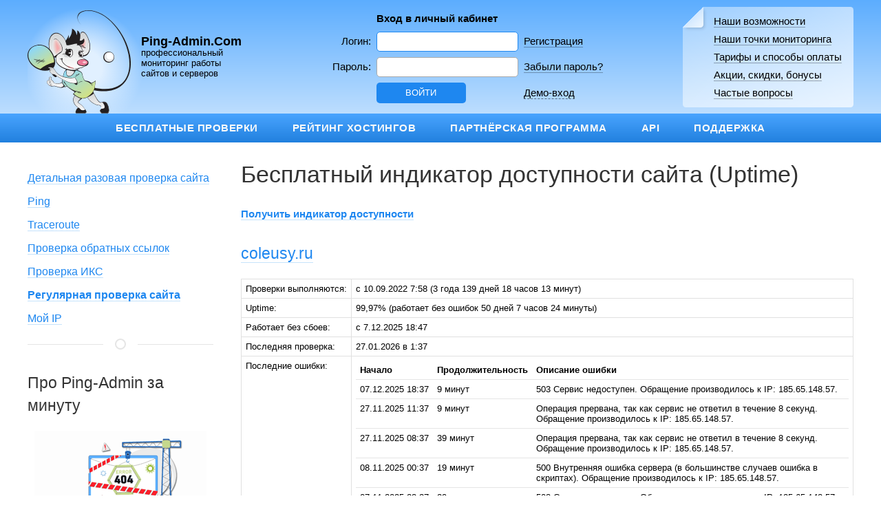

--- FILE ---
content_type: text/html; charset=windows-1251
request_url: https://ping-admin.com/free_uptime/stat/90f3f13749ab648f30d8a083333f6c6b12962.html
body_size: 4879
content:
<!DOCTYPE html>
<html lang="ru">

<head>
<meta charset="windows-1251">
<meta name="viewport" content="width=device-width,initial-scale=1">
<title>Бесплатный индикатор доступности сайта (Uptime): Ping-Admin.Com — мониторинг сайтов и серверов. Проверка работы сайта</title>
<meta name="description" content="Ping-Admin.Com осуществляет круглосуточный мониторинг на вашем сервере таких сервисов как: HTTP, HTTPS; FTP; MySQL, PostgreSQL; POP3, SMTP, IMAP; DNS, а также проверки с помощью Ping и Telnet.">
<meta name="keywords" content="мониторинг сервера сайта сервисов проверка доступности ping">
<link href="/new2024/css/uikit.min.css" rel="stylesheet">
<link href="/new2024/css/bootstrap-icons.min.css" rel="stylesheet">
<link href="/new2024/css/pa.css?rnd=20250725" rel="stylesheet">
<script src="/new2024/js/uikit.min.js"></script>
<script src="/new2024/js/uikit-icons.min.js"></script>
<script src="/new2024/js/pa.js"></script>
<link rel="home" href="/">
<link rel="alternate" type="application/rss+xml" title="Новости сервиса Ping-Admin.Com" href="/news.rss">
<script src="/pa.js?rnd=20151223"></script>
<link rel="icon" type="image/x-icon" href="/favicon.ico">
<link rel="shortcut icon" type="image/x-icon" href="/favicon.ico">
<link rel="apple-touch-icon" sizes="60x60" href="/i/fav/60.png">
<link rel="apple-touch-icon" sizes="76x76" href="/i/fav/76.png">
<link rel="apple-touch-icon" sizes="120x120" href="/i/fav/120.png">
<link rel="apple-touch-icon" sizes="152x152" href="/i/fav/152.png">
<link rel="apple-touch-icon" sizes="180x180" href="/i/fav/180.png">
<link rel="icon" type="image/png" sizes="512x512" href="/i/fav/512.png">
<link rel="icon" type="image/png" sizes="192x192" href="/i/fav/192.png">
<link rel="icon" type="image/png" sizes="32x32" href="/i/fav/32.png">
<link rel="icon" type="image/png" sizes="16x16" href="/i/fav/16.png">
<link rel="mask-icon" href="/i/fav/60.svg" color="#999999">
<meta property="og:title" content="Бесплатный индикатор доступности сайта (Uptime): Ping-Admin.Com — мониторинг сайтов и серверов.">
<meta property="og:type" content="website">
<meta property="og:image" content="https://ping-admin.com/i/fav/1200x630.png">
<meta property="og:site_name" content="Ping-Admin.Com">
<meta property="og:description" content="Ping-Admin.Com осуществляет круглосуточный мониторинг на вашем сервере таких сервисов как: HTTP, HTTPS; FTP; MySQL, PostgreSQL; POP3, SMTP, IMAP; DNS, а также проверки с помощью Ping и Telnet.">
<meta property="og:image:width" content="1200">
<meta property="og:image:height" content="630">
<meta name="theme-color" content="#63acfa">
<link rel="manifest" href="/manifest.json">
</head>

<body>

<div class="pa-top-bg">
<div class="uk-container uk-container-xlarge">

<div class="uk-visible@m uk-flex-middle uk-grid-collapse" data-uk-grid>

<div class="uk-width-auto pa-logo-shine">
<div class="uk-flex-column uk-flex-inline uk-flex-row@l uk-flex-middle uk-grid-collapse" data-uk-grid>
<div class="uk-width-auto"><a href="/" class="pa-link-nodecoration"><img src="/i/logo2.svg" class="pa-logo" alt="Ping-Admin.Com"></a></div>
<div class="uk-flex-first uk-flex-last@l uk-visible@m uk-width-expand">
<div class="uk-padding-small uk-text-center uk-text-left@l pa-lh-100 pa-cursor-pointer" onclick="location='/'">
<span class="uk-text-bold uk-text-nowrap pa-text-1-2">Ping-Admin.Com</span><br>
<span class="uk-text-nowrap uk-text-small pa-lh-100">профессиональный<br>мониторинг работы<br>сайтов и серверов</span>
</div>
</div>
</div>
</div>

<div class="uk-width-expand">
<div class="uk-flex-center" data-uk-grid>
<form action="https://ping-admin.com/index.sema" method="post" name="auth_form" onsubmit="this.auth_subm.style.visibility='hidden';">
<input type="hidden" name="a" value="do_users">
<input type="hidden" name="sa" value="auth">
<table class="pa-top-login-table">
<tr>
<td></td>
<td class="uk-text-bold">Вход в личный кабинет</td>
<td></td>
</tr><tr>
<td class="uk-text-right">Логин:</td>
<td><input type="text" tabindex="1" maxlength="32" class="uk-input uk-height-1-1" style="padding:5px" name="auth_login" required></td>
<td><a href="/users/reg/" id="rega" class="pa-link-black">Регистрация</a></td>
</tr><tr>
<td class="uk-text-right">Пароль:</td>
<td><input type="password" tabindex="2" maxlength="64" class="uk-input uk-height-1-1" style="padding:5px 7px;" name="auth_passwd" required></td>
<td><a href="/users/forgot/" class="pa-link-black">Забыли пароль?</a></td>
</tr>
<tr>
<td></td>
<td><input type="submit" name="auth_subm" value="Войти" tabindex="3" class="uk-button uk-button-primary uk-button-small uk-form-width-small"></td>
<td><a href="#" class="pa-link-black-dashed" onclick="if (document.auth_form.auth_login.value=='demo' && document.auth_form.auth_passwd.value=='demo') document.auth_form.submit(); else { document.auth_form.auth_login.value='demo'; document.auth_form.auth_passwd.value='demo'; } return false;" ondblclick="document.auth_form.auth_login.value='demo'; document.auth_form.auth_passwd.value='demo'; document.auth_form.submit(); return false;">Демо-вход</a></td>
</tr>
</table>
</form>
<script>
document.auth_form.auth_login.focus();
document.auth_form.auth_login.select();
</script>
</div>
</div>

<div class="uk-width-auto">
<ul class="uk-list uk-list-collapse uk-border-rounded pa-padding-8-17 pa-lh-175 pa-right-menu">
<li><a href="/texts/14.html" class="uk-text-nowrap pa-link-black">Наши возможности</a></li>
<li><a href="/tm/" class="uk-text-nowrap pa-link-black">Наши точки мониторинга</a></li>
<li><a href="/texts/3.html" class="uk-text-nowrap pa-link-black">Тарифы и способы оплаты</a></li>
<li><a href="/texts/30.html" class="uk-text-nowrap pa-link-black">Акции, скидки, бонусы</a></li>
<li><a href="/texts/6.html" class="uk-text-nowrap pa-link-black">Частые вопросы</a></li>
</ul>
</div>

</div>

<div class="uk-flex-bottom uk-hidden@m uk-flex-nowrap uk-grid-small uk-margin-remove-top" data-uk-grid>

<div class="uk-text-center uk-width-auto pa-logo-shine-mob">
<div class="uk-margin-small-bottom uk-margin-small-top pa-cursor-pointer" onclick="location='/'"><strong>Ping-Admin.Com</strong> <span class="uk-display-block uk-text-small lh-100">профессиональный<br>мониторинг работы<br>сайтов и серверов</span></div>
<div><a href="/" class="pa-link-nodecoration"><img src="/i/logo2.svg" height="111" width="111" alt=""></a></div>
</div>

<div class="uk-width-expand">
<div class="uk-margin-small-bottom">
<div id="mobnav-button" class="uk-position-top-right uk-hidden@m">
<div class="pa-mobnav-block" data-uk-sticky>
<div class="mobmenu__circle"><a href="#mobnav" class="pa-mobnav-button pa-link-nodecoration pa-link-white" data-uk-toggle data-uk-navbar-toggle-icon="ratio:1.5" data-uk-tooltip="Меню"></a></div>
</div>
</div>
<a href="#modal-login" class="pa-text-cab uk-button uk-button-primary" data-uk-toggle><span>Вход</span> в личный кабинет</a>
<a href="/users/reg/" class="pa-text-reg uk-button uk-button-primary">Регистрация</a>
</div>
</div>

</div>

<div id="modal-login" class="uk-modal-full" data-uk-modal>
<div class="uk-modal-dialog">
<button class="uk-modal-close-full uk-close-large" type="button" data-uk-close></button>
<div class="pa-top-bg uk-flex-middle" data-uk-grid data-uk-height-viewport>
<div class="uk-width-1-1">
<form action="https://ping-admin.com/index.sema" method="post" name="auth_form2" class="uk-padding" onsubmit="this.auth_subm.style.visibility='hidden';">
<input type="hidden" name="a" value="do_users">
<input type="hidden" name="sa" value="auth">
<h2 class="uk-text-large">Вход в личный кабинет</h2>
Логин:<br><input type="text" tabindex="1" maxlength="32" class="uk-input uk-width-expand" name="auth_login" id="f2login" required><br><br>
Пароль:<br><input type="password" tabindex="2" maxlength="64" class="uk-input uk-width-expand" name="auth_passwd" required><br><br>
<div>
<div class="uk-child-width-1-2 uk-flex-middle" data-uk-grid>
<div><input type="submit" name="auth_subm" value="Войти" tabindex="3" class="uk-button uk-button-primary"></div>
<div class="uk-text-right"><a href="#" class="pa-link-black-dashed" onclick="if (document.auth_form2.auth_login.value=='demo' && document.auth_form2.auth_passwd.value=='demo') document.auth_form2.submit(); else { document.auth_form2.auth_login.value='demo'; document.auth_form2.auth_passwd.value='demo'; } return false;" ondblclick="document.auth_form2.auth_login.value='demo'; document.auth_form2.auth_passwd.value='demo'; document.auth_form2.submit(); return false;">Демо-вход</a></div>
</div>
</div>
<br><br><a href="/users/reg/" class="pa-link-black">Регистрация</a><br><br>
<a href="/users/forgot/" class="pa-link-black">Забыли пароль?</a>
</form>
</div>
</div>
</div>
</div>

</div>
</div>

<div class="uk-margin-bottom uk-visible@m">
<nav class="uk-navbar-container pa-menu-bg" data-uk-navbar>
<div class="uk-navbar-center">
<ul class="uk-navbar-nav">
<li><a href="/free_test/">Бесплатные проверки</a></li>
<li><a href="/hosting_rating/">Рейтинг хостингов</a></li>
<li><a href="/texts/15.html">Партнёрская программа</a></li>
<li><a href="/texts/60.html">API</a></li>
<li><a href="/support/">Поддержка</a></li>
</ul>
</div>
</nav>
</div>

<div id="mobnav" class="uk-hidden@m uk-width-expand" data-uk-offcanvas="flip:true;overlay:true;">
<div class="uk-offcanvas-bar">
<div class="uk-grid-small uk-flex-nowrap" data-uk-grid>
<div class="uk-width-expand">
</div>
<div style="width:28px"><a class="uk-offcanvas-close pa-link-nodecoration" style="padding:28px 15px 0 5px" data-uk-close="ratio:2"></a></div>
</div>

<div id="mobmenu-sections-blocks" class="pa-margin-50-top">
<div>
<ul class="uk-list uk-margin-remove">
<li><a href="/" class="pa-link-white">Главная</a></li>
<li class="pa-mobmenu-border"><a href="/free_test/" class="pa-link-white">Бесплатные проверки</a></li>
<li><a href="/hosting_rating/" class="pa-link-white">Рейтинг хостингов</a></li>
<li><a href="/texts/15.html" class="pa-link-white">Партнёрская программа</a></li>
<li><a href="/texts/60.html" class="pa-link-white">API</a></li>
<li><a href="/support/" class="pa-link-white">Поддержка</a></li>
<li class="pa-mobmenu-border"><a href="/texts/14.html" class="pa-link-white">Наши возможности</a></li>
<li><a href="/tm/" class="pa-link-white">Наши точки мониторинга</a></li>
<li><a href="/texts/3.html" class="pa-link-white">Тарифы и способы оплаты</a></li>
<li><a href="/texts/30.html" class="pa-link-white">Акции, скидки, бонусы</a></li>
<li><a href="/texts/6.html" class="pa-link-white">Частые вопросы</a></li>
</ul>
</div>
</div>

</div>
</div>

<div class="uk-container uk-container-xlarge">
<div data-uk-grid>

<div class="uk-width-1-1 uk-width-2-3@m uk-width-3-4@l" id="content">

<h1>Бесплатный индикатор доступности сайта (Uptime)</h1>

<p><a href="/free_uptime/" class="uk-text-bold">Получить индикатор доступности</a></p>
<h2 class="uk-text-large"><a href="/r.php?url=coleusy.ru&id=9c3c65dd286b2828ebb1a0be6b64c849" target="_blank" rel="noopener">coleusy.ru</a></h2>
<div class="uk-overflow-auto">
<table id="pa-table" class="uk-text-small">
<tr>
<td class="uk-text-nowrap">Проверки выполняются:</td>
<td>с 10.09.2022 7:58 (3&nbsp;года 139&nbsp;дней 18&nbsp;часов 13&nbsp;минут)</td>
</tr><tr>
<td>Uptime:</td>
<td>99,97% (работает без ошибок 50&nbsp;дней 7&nbsp;часов 24&nbsp;минуты)</td>
</tr><tr>
<td>Работает без сбоев:</td>
<td>с 7.12.2025 18:47</td>
</tr><tr>
<td>Последняя проверка:</td>
<td>27.01.2026 в 1:37</td>
</tr><tr>
<td class="b">Последние ошибки:</td>
<td class="blst">
<table class="uk-table uk-table-divider uk-margin-remove">
<tr>
<td class="uk-text-bold">Начало</td>
<td class="uk-text-bold">Продолжительность</td>
<td class="uk-text-bold">Описание ошибки</td>
</tr>
<tr>
<td class="uk-text-nowrap">07.12.2025 18:37</td>
<td class="uk-text-nowrap">9&nbsp;минут</td>
<td>503 Сервис недоступен. Обращение производилось к IP: 185.65.148.57.</td>
</tr>
<tr>
<td class="uk-text-nowrap">27.11.2025 11:37</td>
<td class="uk-text-nowrap">9&nbsp;минут</td>
<td>Операция прервана, так как сервис не ответил в течение 8 секунд. Обращение производилось к IP: 185.65.148.57.</td>
</tr>
<tr>
<td class="uk-text-nowrap">27.11.2025 08:37</td>
<td class="uk-text-nowrap">39&nbsp;минут</td>
<td>Операция прервана, так как сервис не ответил в течение 8 секунд. Обращение производилось к IP: 185.65.148.57.</td>
</tr>
<tr>
<td class="uk-text-nowrap">08.11.2025 00:37</td>
<td class="uk-text-nowrap">19&nbsp;минут</td>
<td>500 Внутренняя ошибка сервера (в большинстве случаев ошибка в скриптах). Обращение производилось к IP: 185.65.148.57.</td>
</tr>
<tr>
<td class="uk-text-nowrap">07.11.2025 23:37</td>
<td class="uk-text-nowrap">29&nbsp;минут</td>
<td>503 Сервис недоступен. Обращение производилось к IP: 185.65.148.57.</td>
</tr>
<tr>
<td class="uk-text-nowrap">27.10.2025 15:37</td>
<td class="uk-text-nowrap">9&nbsp;минут</td>
<td>Операция прервана, так как сервис не ответил в течение 8 секунд. Обращение производилось к IP: 185.65.148.57.</td>
</tr>
<tr>
<td class="uk-text-nowrap">15.10.2025 21:37</td>
<td class="uk-text-nowrap">19&nbsp;минут</td>
<td>Операция прервана, так как сервис не ответил в течение 8 секунд. Обращение производилось к IP: 185.65.148.57.</td>
</tr>
<tr>
<td class="uk-text-nowrap">15.10.2025 20:37</td>
<td class="uk-text-nowrap">19&nbsp;минут</td>
<td>Операция прервана, так как сервис не ответил в течение 8 секунд. Обращение производилось к IP: 185.65.148.57.</td>
</tr>
<tr>
<td class="uk-text-nowrap">10.09.2025 07:37</td>
<td class="uk-text-nowrap">39&nbsp;минут</td>
<td>Операция прервана, так как сервис не ответил в течение 8 секунд. Обращение производилось к IP: 185.65.148.57.</td>
</tr>
<tr>
<td class="uk-text-nowrap">23.07.2025 13:37</td>
<td class="uk-text-nowrap">9&nbsp;минут</td>
<td>Операция прервана, так как сервис не ответил в течение 8 секунд. Обращение производилось к IP: 185.65.148.57.</td>
</tr>
<tr>
<td class="uk-text-nowrap">11.06.2025 10:37</td>
<td class="uk-text-nowrap">9&nbsp;минут</td>
<td>503 Сервис недоступен. Обращение производилось к IP: 185.65.148.57.</td>
</tr>
<tr>
<td class="uk-text-nowrap">24.05.2025 04:37</td>
<td class="uk-text-nowrap">19&nbsp;минут</td>
<td>503 Сервис недоступен. Обращение производилось к IP: 185.65.148.57.</td>
</tr>
<tr>
<td class="uk-text-nowrap">22.04.2025 13:37</td>
<td class="uk-text-nowrap">9&nbsp;минут</td>
<td>Операция прервана, так как сервис не ответил в течение 8 секунд. Обращение производилось к IP: 185.65.148.57.</td>
</tr>
<tr>
<td class="uk-text-nowrap">07.04.2025 13:37</td>
<td class="uk-text-nowrap">9&nbsp;минут</td>
<td>Операция прервана, так как сервис не ответил в течение 8 секунд. Обращение производилось к IP: 185.65.148.57.</td>
</tr>
<tr>
<td class="uk-text-nowrap">27.02.2025 10:37</td>
<td class="uk-text-nowrap">19&nbsp;минут</td>
<td>Операция прервана, так как сервис не ответил в течение 8 секунд. Обращение производилось к IP: 185.65.148.57.</td>
</tr>
<tr>
<td class="uk-text-nowrap">21.11.2024 12:37</td>
<td class="uk-text-nowrap">9&nbsp;минут</td>
<td>Операция прервана, так как сервис не ответил в течение 8 секунд. Обращение производилось к IP: 185.65.148.57.</td>
</tr>
<tr>
<td class="uk-text-nowrap">21.11.2024 09:37</td>
<td class="uk-text-nowrap">9&nbsp;минут</td>
<td>Операция прервана, так как сервис не ответил в течение 8 секунд. Обращение производилось к IP: 185.65.148.57.</td>
</tr>
<tr>
<td class="uk-text-nowrap">11.11.2024 11:37</td>
<td class="uk-text-nowrap">9&nbsp;минут</td>
<td>Операция прервана, так как сервис не ответил в течение 8 секунд. Обращение производилось к IP: 185.65.148.57.</td>
</tr>
<tr>
<td class="uk-text-nowrap">03.10.2024 04:37</td>
<td class="uk-text-nowrap">29&nbsp;минут</td>
<td>503 Сервис недоступен. Обращение производилось к IP: 185.65.148.57.</td>
</tr>
<tr>
<td class="uk-text-nowrap">27.11.2023 12:37</td>
<td class="uk-text-nowrap">9&nbsp;минут</td>
<td>Операция прервана, так как сервис не ответил в течение 8 секунд. Обращение производилось к IP: 185.65.148.57.</td>
</tr>
<tr>
<td class="uk-text-nowrap">16.10.2023 17:37</td>
<td class="uk-text-nowrap">10&nbsp;минут</td>
<td>Операция прервана, так как сервис не ответил в течение 8 секунд. Обращение производилось к IP: 185.65.148.57.</td>
</tr>
<tr>
<td class="uk-text-nowrap">21.07.2023 20:37</td>
<td class="uk-text-nowrap">19&nbsp;минут</td>
<td>Операция прервана, так как сервис не ответил в течение 8 секунд.</td>
</tr>
<tr>
<td class="uk-text-nowrap">21.07.2023 05:37</td>
<td class="uk-text-nowrap">9&nbsp;минут</td>
<td>Операция прервана, так как сервис не ответил в течение 8 секунд.</td>
</tr>
<tr>
<td class="uk-text-nowrap">20.07.2023 21:37</td>
<td class="uk-text-nowrap">9&nbsp;минут</td>
<td>Операция прервана, так как сервис не ответил в течение 8 секунд.</td>
</tr>
<tr>
<td class="uk-text-nowrap">08.06.2023 10:37</td>
<td class="uk-text-nowrap">9&nbsp;минут</td>
<td>Операция прервана, так как сервис не ответил в течение 8 секунд. Обращение производилось к IP: 185.65.148.57.</td>
</tr>
<tr>
<td class="uk-text-nowrap">31.05.2023 16:37</td>
<td class="uk-text-nowrap">9&nbsp;минут</td>
<td>Операция прервана, так как сервис не ответил в течение 8 секунд. Обращение производилось к IP: 185.178.209.43.</td>
</tr>
<tr>
<td class="uk-text-nowrap">27.04.2023 04:37</td>
<td class="uk-text-nowrap">9&nbsp;минут</td>
<td>Операция прервана, так как сервис не ответил в течение 8 секунд. Обращение производилось к IP: 185.178.209.42.</td>
</tr>
<tr>
<td class="uk-text-nowrap">18.04.2023 09:37</td>
<td class="uk-text-nowrap">9&nbsp;минут</td>
<td>Операция прервана, так как сервис не ответил в течение 8 секунд. Обращение производилось к IP: 185.178.209.42.</td>
</tr>
<tr>
<td class="uk-text-nowrap">11.04.2023 16:37</td>
<td class="uk-text-nowrap">9&nbsp;минут</td>
<td>Операция прервана, так как сервис не ответил в течение 8 секунд. Обращение производилось к IP: 185.178.209.42.</td>
</tr>
<tr>
<td class="uk-text-nowrap">03.04.2023 17:37</td>
<td class="uk-text-nowrap">9&nbsp;минут</td>
<td>Операция прервана, так как сервис не ответил в течение 8 секунд.</td>
</tr>
</table>
</td>
</tr>
</table>
</div>
<p>Вы можете <a href="/free_uptime/">добавить аналогичную проверку своего сайта</a> и получить кнопку &mdash; индикатор его доступности со значением Uptime абсолютно бесплатно за пару минут.</p>
<p>А <a href="/users/reg/">зарегистрировавшись</a>, вы, помимо этого, сможете принять участие в <a href="/texts/15.html">партнёрской программе</a> и зарабатывать на пользователях, переходящих на страницы, подобные этой.</p>

</div>

<div class="uk-width-1-1 uk-width-1-3@m uk-width-1-4@l uk-flex-first@m">
<div style="margin-top:20px">
<div class="uk-child-width-1-1 uk-grid-small" data-uk-grid>
<div class="uk-hidden@m"><hr class="uk-divider-icon"></div>

<ul class="uk-list uk-text-default">
<li><a href="/free_test/">Детальная разовая проверка сайта</a></li>
<li><a href="/free_ping/">Ping</a></li>
<li><a href="/free_traceroute/">Traceroute</a></li>
<li><a href="/free_seo/">Проверка обратных ссылок</a></li>
<li><a href="/free_ticpr/">Проверка ИКС</a></li>
<li><a href="/free_uptime/"><b>Регулярная проверка сайта</b></a></li>
<li><a href="/myip/">Мой IP</a></li>
</ul>
<div>
<hr class="uk-divider-icon">
<h2 class="uk-text-large">Про Ping-Admin за минуту</h2>
<div class="uk-text-center"><a href="/texts/153.html"><img src="/i/b/v/2.png" width="250" height="140" alt="Посмотреть ознакомительный ролик" title="Посмотреть ознакомительный ролик"><br>Посмотреть ознакомительный ролик</a></div>
</div>
</div>
</div>

</div>

</div>
</div>

<div class="uk-container uk-container-xlarge uk-text-center uk-margin-large-top">
<hr class="uk-margin-small-bottom pa-border-gray">
<p class="uk-text-small pa-margin-5-bottom pa-margin-5-top"><a href="/users/reg/">Регистрация</a> &bull; <a href="/texts/14.html">Наши возможности</a> &bull; <a href="/tm/">Наши точки мониторинга</a> &bull; <a href="/news/">Новости</a> &bull; <a href="/texts/3.html">Тарифы и способы оплаты</a> &bull; <a href="/texts/30.html">Акции и скидки</a></p>
<p class="uk-text-small pa-margin-5-bottom pa-margin-5-top">Бесплатные проверки: <a href="/free_test/">Детальная разовая проверка сайта</a> &bull; <a href="/free_ping/">Ping</a> &bull; <a href="/free_traceroute/">Traceroute</a> &bull; <a href="/free_seo/">Проверка обратных ссылок</a> &bull; <a href="/free_ticpr/">Проверка ИКС</a> &bull; <a href="/free_uptime/">Регулярная проверка сайта</a> &bull; <a href="/myip/">Мой IP</a></p>
<p class="uk-text-small pa-margin-5-bottom pa-margin-5-top"><a href="/hosting_rating/">Рейтинг хостингов</a> &bull; <a href="/fotohosting_rating/">Рейтинг фотохостингов</a></p>
<p class="uk-text-small pa-margin-5-bottom pa-margin-5-top"><a href="/texts/24.html">Реклама на сайте</a> &bull; <a href="/texts/15.html">Партнёрская программа</a> &bull; <a href="/texts/106.html">Наши логотипы</a></p>
<p class="uk-text-small pa-margin-5-bottom pa-margin-5-top"><a href="/support/">Поддержка</a> &bull; <a href="/texts/6.html">Частые вопросы</a> &bull; <a href="http://forum.ping-admin.ru/" target="_blank" rel="noopener">Форум</a> &bull; <a href="/texts/60.html">API</a> &bull; <a href="/texts/154.html">Интеграции</a></p>
<hr class="uk-margin-small-top pa-border-gray">
</div>

<div class="uk-container uk-container-xlarge pa-padding-20-top-bottom">
<div class="uk-grid-collapse" data-uk-grid>
<div class="uk-width-1-1 uk-width-1-2@m">
<p class="uk-text-small">&copy; Ping-Admin.Com 2009&ndash;2026<br>
Концепция, программирование и дизайн проекта — «<a href="https://segin.net/" target="_blank">Седжин</a>»<br>
Ping-Admin.Com — <a href="https://ping-admin.com/">проверка работоспособности сайта</a></p>
</div>
<div class="uk-width-1-1 uk-width-1-2@m">
<p class="uk-text-right@m uk-text-small"><br class="uk-hidden@m"><a href="/texts/2.html">Условия использования</a><br>
<a href="https://ping-admin.com/?lang=old">Старая русская версия</a><br>
<a href="https://ping-admin.com/?lang=en">Partly English Version</a></p>
</div>
</div>
</div>

<script>
if ('serviceWorker' in navigator) {
navigator.serviceWorker.register('/sw.js?rnd=4');
}
</script>

</body>
</html>

--- FILE ---
content_type: text/css
request_url: https://ping-admin.com/new2024/css/pa.css?rnd=20250725
body_size: 4449
content:
/*
ТЕГИ
КЛАССЫ ФРЕЙМВОРКА
ПА-БЛОКИ
ПА-КЛАССЫ
*/





/* ТЕГИ начало */
* {
	font-family: sans-serif;
}
a {
	border-bottom: 1px solid rgba(30,145,240,0.25);
	text-decoration: none;
}
a:hover {
	border-bottom: 1px solid rgba(15,110,205,1);
	text-decoration: none;
}
body,
html {
	color: #000;
	font-size: 15px;
	height: 100%;
}
h1 {
	font-size: 2.25rem;
	line-height: 100%;
	margin: 10px 0 30px 0;
}
	@media (max-width:960px) {
		h1 {
			margin: 20px 0 30px 0;
		}
	}
h2 {
	font-size: 1.8rem;
	line-height: 100%;
	margin: 30px 0 20px 0;
}
dd {
	margin: 0 0 20px 0;
}
/* ТЕГИ конец */





/* КЛАССЫ ФРЕЙМВОРКА начало */
.uk-badge {
	border-radius: 12px;
	font-size: 0.875rem;
	height: 24px;
	width: 24px;
}
.uk-list-hyphen > ::before {
	content: "— ";
}
.uk-list-hyphen > li {
	padding-left: 20px;
}
.uk-navbar .uk-navbar-nav > li > a,
.uk-navbar .uk-navbar-nav > li > a:active,
.uk-navbar .uk-navbar-nav > li > a:focus,
.uk-navbar .uk-navbar-nav > li > a:hover,
.uk-navbar .uk-navbar-nav > li > a:visited {
	border-bottom: 0;
	color: #fafafa;
}
.uk-navbar-container:not(.uk-navbar-transparent) {
	background: #1e87f0;
}
.uk-navbar-dropdown-nav > li > a {
	color: #fff;
	font-size: 1rem;
	line-height: 1;
}
.uk-navbar-dropdown-nav > li > a:hover {
	color: #fff;
	text-decoration: underline;
}
.uk-navbar-item, .uk-navbar-nav > li > a, .uk-navbar-toggle {
	column-gap: 0;
}
.uk-navbar-nav {
	gap: 0;
}
.uk-navbar-nav .uk-navbar-dropdown {
	background: #4d99e5;
}
.uk-navbar-nav > li > a {
	font-size: 1rem;
	font-weight: 600;
	letter-spacing: .5px;
	min-height: 0;
	padding: 10px 25px;
}
.uk-navbar-nav > li > a:hover {
	background: linear-gradient(to bottom,#69c1ff 0%,#2180de 100%);
	color: #fff !important;
}
.uk-navbar-nav>li:hover>a {
	color: #fff;
}
.uk-notification {
	background: #fff;
	border: 1px solid #1e87f0;
	border-radius: 5px;
}
	@media (min-width:960px) {
		.uk-notification {
			width: 33%;
		}
	}
.uk-notification-close {
	display: block;
}
.uk-notification-close:hover {
	border-bottom: none;
}
.uk-notification-message {
	background: none;
	font-size: 1.4rem;
	line-height: 100%;
	padding-right: 40px;
	text-align: center;
}
.uk-select:not([multiple]):not([size]) {
	background-image: url("data:image/svg+xml,%3csvg xmlns='http://www.w3.org/2000/svg' viewBox='0 0 16 16'%3e%3cpath fill='none' stroke='%23343a40' stroke-linecap='round' stroke-linejoin='round' stroke-width='2' d='M2 5l6 6 6-6'/%3e%3c/svg%3e");
	padding-right: 30px;
	background-position: right .4rem center;
	background-size: 16px 12px;
	background-repeat: no-repeat;
}
.uk-sticky-fixed .uk-navbar-nav > li > a {
	font-size: 0.9rem;
	font-weight: 600;
	min-height: 40px;
}
.uk-sub-nav li {
	padding-bottom: 10px;
}
.uk-sub-nav li a {
	font-size: 1.1rem;
	line-height: 1;
	padding-left: 10px;
}
.uk-table .pa-pad-left10 {
	padding-left: 10px !important;
}
.uk-table th {
	color: #000;
	font-weight: bold;
	letter-spacing: 1px;
	vertical-align: middle;
}
.uk-table-striped .pa-border-none {
	background: none !important;
	border-bottom: none !important;
}
.uk-input {
	border-color: #aaa;
	color: #000;
}
.uk-input:focus {
	color: #000;
}
.uk-select,
.uk-textarea {
	border-color: #aaa;
	color: #000;
}
.uk-select option {
	border-color: #aaa;
	color: #000;
}
.uk-table .uk-select:focus,
#news-all-years .uk-select:focus,
.uk-table .uk-textarea:focus {
	color: #000;
}
.uk-table .uk-select:focus option,
#news-all-years .uk-select:focus option {
	color: #000;
}
/* КЛАССЫ ФРЕЙМВОРКА конец */





/* ПА-БЛОКИ начало */
.api_kod {
	background: #f8f8f8;
	color: #f0506e;
	display: inline-block;
	font-family: Consolas,monaco,monospace;
	font-size: .875rem;
	padding: 2px 6px;
}
.pa-h1-arrow {
	display: block;
	font-size: 2.25rem;
	line-height: 100%;
	margin: 20px 5px 30px 0;
}
.pa-h1-arrow2 {
	display: block;
	font-size: 2.25rem;
	line-height: 100%;
	margin: 0 5px 0 0;
}
.pa-navtitle-arrow {
	font-size: 2rem;
	line-height: 100%;
	margin: 0;
}
.pa-navtitle-text {
	font-size: 2.25rem;
	line-height: 100%;
	margin: 0;
}
.input-f-p {
	font-size: 16px;
	padding: 4px;
}
.input-f-p-s {
	font-size: 16px;
	padding: 4px 8px;
}
.mobmenu__circle {
	background: #1e87f0;
	border: 1px solid white;
	border-radius: 25px;
	display: table-cell;
	height: 50px;
	line-height: 100%;
	text-align: center;
	vertical-align: middle;
	width: 50px;
}
.mobmenu__circle:hover {
	background: #0f7ae5;
}
.pa-logo {
	height: 100px;
	margin-top: 0px;
	width: 100px;
}
	@media (min-width:1200px) {
		.pa-logo {
			height: 150px;
			margin-top: 15px;
			width: 150px;
		}
	}
.pa-logo-shine {
	background: radial-gradient(circle at 50% 75%, rgba(225,240,255,1) 10%, rgba(225,240,255,0) 50%);
}
	@media (min-width:1200px) {
		.pa-logo-shine {
			background: radial-gradient(circle at 25% 60%, rgba(225,240,255,1) 10%, rgba(225,240,255,0) 33%);
		}
	}
.pa-logo-shine-mob {
	background: radial-gradient(circle at 55% 75%, rgba(225,240,255,1) 10%, rgba(225,240,255,0) 40%);
}
.pa-margin-5-top {
	margin-top: 0;
}
	@media (max-width:640px) {
			.pa-margin-5-top {
				margin-left: 0;
			}
		}
.pa-margin-16-left-right {
	margin-left: 0;
	margin-right: 0;
}
	@media (min-width:1200px) {
			.pa-margin-16-left-right {
				margin-left: 16px;
				margin-right: 16px;
			}
		}
.pa-menu-bg {
	background: linear-gradient(to bottom,#49a4ff 0%,#2180de 100%) !important;
}
.pa-min-width1 {
	min-width: 175px;
}
.pa-mobmenu-border {
	border-top: 1px solid rgba(255,255,255,0.3);
	padding-top: 10px;
}
.pa-mobnav-block {
	height: 52px;
	padding-top: 15px;
	width: 52px;
}
.pa-mobnav-button {
	color: #fff;
	padding: 10px;
	height: 30px;
	width: 30px;
}
.pa-right-menu {
	background: linear-gradient(135deg, transparent 1.4em, rgba(255,255,255,0.4) 0, rgba(255,255,255,0.7));
	border-radius: .3em;
	padding-left: 3em !important;
	position: relative;
}
.pa-right-menu::before {
	background: linear-gradient(to left bottom, transparent 50%, rgba(255,255,255,0.5) 0, rgba(255,255,255,0.8)) no-repeat 100% 0;
	border-bottom-left-radius: inherit;
	box-shadow: -.2em .2em .3em -.1em rgba(0,0,0,.15);
	content: '';
	height: 2em;
	left: 0;
	position: absolute;
	top: 0;
	transform: translateY(-2em) rotate(270deg);
	transform-origin: bottom right;
	width: 2em;
}
.pa-tab {
	border-bottom: 1px solid #e8e8e8;
}
.pa-tab-active {
	border-bottom: 3px solid #1e87f0;
}
.pa-tab-text {
	margin: 10px 20px 0 20px;
}
.pa-text-cab {
	display: block;
	font-size: 0.7rem;
	line-height: 1;
	margin: 0 0 15px 0;
	padding: 10px 0;
	text-align: center;
}
.pa-text-cab span {
	display: block;
	font-size: 1.5rem;
	letter-spacing: 2px;
	margin: 0 0 5px 0;
}
.pa-text-reg {
	display: block;
	letter-spacing: 1px;
	line-height: 1.2;
	padding: 5px 0;
}
.pa-text-wrap,
#pa-table .pa-text-wrap {
	white-space: normal;
}
.pa-top-bg {
	background: linear-gradient(to bottom,#5cadfe 0%,#bddeff 100%);
}
	@media (max-width:960px) {
		.pa-top-bg {
			border-bottom: 1px solid #1e87f0;
		}
	}
#map_canvas {
	height: 265px;
	margin: 0 auto;
	width: 510px;
}
#mobmenu-sections-blocks {
	margin-bottom: 50px;
}
#mobmenu-sections-blocks li > a {
	border-bottom: none;
	font-size: 1.3rem;
}
#mobmenu-sections-blocks li > a.pa-link-white {
	border-bottom: 1px solid rgba(255,255,255,0.3);
}
#mobmenu-sections-blocks li > a.pa-link-white:hover {
	border-bottom: 1px solid rgba(255,255,255,1);
}
#mobmenu-sections-blocks li > a span {
	border-bottom: 1px solid rgba(255,255,255,0.3);
	color: #fff;
}
#mobmenu-sections-blocks li a:hover span {
	border-bottom: 1px solid rgba(255,255,255,1);
}
#mobmenu-sections-blocks li > span {
	color: rgba(255,255,255,0.8);
	font-size: 1.3rem;
}
#mobmenu-sections-blocks li ul {
	margin-left: 8px;
	margin-top: 3px ;
}
#mobmenu-sections-blocks li ul li > a {
	border-bottom: 1px solid rgba(255,255,255,0.3);
	color: #fff;
	font-size: 1rem;
}
#mobmenu-sections-blocks li ul li > a:hover {
	border-bottom: 1px solid rgba(255,255,255,1);
}
#mobmenu-sections-links {
	margin: 0px 0 20px 0;
}
#mobmenu-sections-links a {
	display: block;
	padding: 3px 0;
}
#mobmenu-sections-links li {
	background: rgba(255,255,255,0);
	border-bottom: 1px solid rgba(255,255,255,0.3);
	border-top: 1px solid rgba(255,255,255,0.3);
	text-align: center;
}
#mobmenu-sections-links .uk-active {
	background: rgba(255,255,255,0.2);
	border-bottom: 1px solid rgba(255,255,255,1);
	border-top: 1px solid rgba(255,255,255,1);
}
#mobnav {
	z-index: 1011;
}
#mobnav .mobnav__section {
	color: #fff;
	font-size: 1.5rem;
}
#mobnav .uk-offcanvas-bar {
	background: #1e87f0;
	width: 100%;
}
#mobnav-button {
	padding-right: 15px;
	z-index: 1010;
}
	@media (min-width:640px) {
		#mobnav-button {
			padding-right: 30px;
		}
	}
#pa-table {
	background: #e0e0e0;
	border-spacing: 1px;
	width: 100%;
}
#pa-table .pa-valign-middle td {
	vertical-align: middle;
}
#pa-table td {
	background: #fff;
	line-height: 120%;
	padding: 6px;
	text-align: left;
	vertical-align: top;
}
#pa-table td small {
	font-size: 0.775rem;
}
#pa-table th {
	background: #fafafa;
	line-height: 120%;
	padding: 6px;
	text-align: left;
	vertical-align: top;
	white-space: nowrap;
}
#pa-table .pa-row-red td {
	background: #fce7e7;
}
#pa-table .pa-row-green td {
	background: #e2fbe1;
}
/* ПА-БЛОКИ конец */





/* ПА-КЛАССЫ начало */
.lh-100 {
	line-height: 1;
}
.pa-background-semired,
#pa-table .pa-background-semired td {
	background: rgba(255,0,0,0.05);
}
.pa-bg-gray {
	background: #707070;
}
.pa-bg-gray:hover {
	background: #606060;
}
.pa-bg-lightblue {
	background: #f3f8fe;
}
.pa-bg-semiblack {
	background: rgba(0,0,0,0.025);
}
.pa-bg-semiblue {
	background: rgba(30,135,240,0.1);
}
.pa-bg-semigreen {
	background: rgba(0,255,0,0.1) !important;
}
.pa-bg-semired {
	background: rgba(255,0,0,0.1);
}
.pa-bg-semired2 {
	background: rgba(255,0,0,0.05);
}
.pa-bg-semiwhite {
	background: rgba(255,255,255,0.5);
}
.pa-bg-white {
	background: #fff;
}
.pa-black-link {
	color: #000;
	text-decoration: underline;
}
.pa-black-link:hover {
	color: #000;
	text-decoration: none;
}
.pa-black-link-dashed {
	border-bottom: 1px dashed rgba(0,0,0,0.5);
	color: #000;
}
.pa-black-link-dashed:hover {
	border-bottom: 1px dashed rgba(0,0,0,1);
	color: #000;
}
.pa-border {
	border: none;
	border-top: 1px solid black;
	margin: 0;
}
.pa-border-0 {
	border: none;
}
.pa-border-black {
	border: 1px solid #000;
}
.pa-border-bottom-lightgray {
	border-bottom: 1px solid #e5e5e5 !important;
}
.pa-border-gray {
	border-top: 1px solid #ccc;
}
.pa-border-gray2 {
	border:1px solid #999;
}
.pa-border-gray2:hover {
	background: linear-gradient(to bottom,#b1d9fd 0%,#f4f9fe 50%, #fff 100%);
}
.pa-border-lightblue {
	border: solid 1px #aacef0;
}
.pa-border-primary {
	border: solid 1px #1e87f0;
}
.pa-border-r {
	border-right: 1px solid #ccc;
}
.pa-border-top-lightgray {
	border-top: 1px solid #e5e5e5 !important;
}
.pa-cursor-pointer {
	cursor: pointer;
}
.pa-h2 {
	font-size: 1.5rem;
}
.pa-height-20 {
	height: 20px !important;
}
.pa-height-30 {
	height: 30px !important;
}
.pa-icon {
	font-size: 1.25rem;
	margin-right: 5px;
}
.pa-input-file {
	background: #f4f9fe;
	border: 1px solid #e5e5e5;
	cursor: pointer;
	font-size: 1rem;
	width: 100%;
}
.pa-input-file::file-selector-button {
	background: #c7e1fb;
	border: none;
	cursor: pointer;
	font-size: 1rem;
	padding: 10px;
}
.pa-input-file::file-selector-button:hover {
	background: #b0d5fa;
}
.pa-lh-100 {
	line-height: 100% !important;
}
.pa-lh-175 {
	line-height: 175% !important;
}
.pa-link-black {
	border-bottom: 1px solid rgba(0,0,0,0.3);
	color: #000;
}
.pa-link-black:hover {
	border-bottom: 1px solid rgba(0,0,0,1);
	color: #000;
}
.pa-link-black-dashed {
	border-bottom: 1px dashed rgba(0,0,0,0.5);
	color: #000;
}
.pa-link-black-dashed:hover {
	border-bottom: 1px dashed rgba(0,0,0,1);
	color: #000;
}
.pa-link-danger {
	color: #f0506e;
	border-bottom: 1px solid rgba(240,80,110,0.5);
}
.pa-link-danger:hover {
	color: #f0506e;
	border-bottom: 1px solid rgba(240,80,110,1);
}
.pa-link-dashed {
	border-bottom: 1px dashed rgba(30,145,240,0.5);
}
.pa-link-dashed:hover {
	border-bottom: 1px dashed rgba(15,110,205,1);
}
.pa-link-decoration {
	border-bottom: 1px solid rgba(30,145,240,0.25);
}
.pa-link-nodecoration,
.pa-link-nodecoration:hover {
	border: none !important;
}
.pa-link-nodecoration:hover .pa-link-decoration {
	border-bottom: 1px solid rgba(15,110,205,1);
}
.pa-link-red {
	border-bottom: 1px solid rgba(240,80,110,0.3);
	color: #f0506e;
}
.pa-link-red:hover {
	border-bottom: 1px solid rgba(240,80,110,1);
	color: #f0506e;
}
.pa-link-white {
	border-bottom: 1px solid rgba(255,255,255,0.5);
	color: #fff;
}
.pa-link-white:hover {
	border-bottom: 1px solid rgba(255,255,255,1);
	color: #fff;
}
.pa-margin--10-bottom {
	margin-bottom: -10px !important;
}
.pa-margin-10-bottom {
	margin-bottom: 10px !important;
}
.pa-margin-10-left {
	margin-left: 10px !important;
}
.pa-margin-10-right {
	margin-right: 10px !important;
}
.pa-margin-10-top {
	margin-top: 10px !important;
}
.pa-margin-3-bottom {
	margin-bottom: 3px !important;
}
.pa-margin-3-left {
	margin-left: 3px !important;
}
.pa-margin-3-right {
	margin-right: 3px !important;
}
.pa-margin-3-top {
	margin-top: 3px !important;
}
.pa-margin-5-bottom {
	margin-bottom: 5px !important;
}
.pa-margin-5-left {
	margin-left: 5px !important;
}
.pa-margin-5-right {
	margin-right: 5px !important;
}
.pa-margin-5-top {
	margin-top: 5px !important;
}
.pa-margin-10-bottom {
	margin-bottom: 10px !important;
}
.pa-margin-10-top {
	margin-top: 10px !important;
}
.pa-margin-20-top {
	margin-top: 20px !important;
}
.pa-margin-30-top {
	margin-top: 30px !important;
}
.pa-margin-50-top {
	margin-top: 50px !important;
}
.pa-margin-top-10 {
	margin-top: 10px;
}
.pa-margin-top-15 {
	margin-top: 15px;
}
.pa-margin-auto {
	margin: 0 auto;
}
.pa-overflow-x {
	overflow-x: auto;
}
.pa-pad-3 {
	padding: 3px;
}
.pa-padding-3 {
	padding: 3px;
}
.pa-padding-3-left {
	padding-left: 3px !important;
}
.pa-padding-5 {
	padding: 5px;
}
.pa-padding-5-left {
	padding-left: 5px !important;
}
.pa-padding-10 {
	padding: 10px;
}
.pa-padding-10-top {
	padding-top: 10px !important;
}
.pa-padding-20-left {
	padding-left: 20px;
}
.pa-padding-20-right {
	padding-right: 20px;
}
.pa-padding-20-top-bottom {
	padding-bottom: 20px;
	padding-top: 20px;
}
.pa-padding-5-right {
	padding-right: 5px;
}
.pa-padding-8-17 {
	padding: 8px 17px;
}
.pa-padding-bottom-10 {
	padding-bottom: 10px;
}
.pa-padding-remove-bottom {
	padding-bottom: 0 !important;
}
.pa-padding-right-5 {
	padding-right: 5px;
}
.pa-padding-tb {
	padding: 20px 0;
}
@media (min-width:1280px) {
	.pa-sticky-40 {
		position: sticky;
		top: 0;
	}
}
@media (max-width:1279px) {
	.pa-overflow-table {
		overflow: auto;
	}
}
.pa-table {
	border-collapse: collapse;
}
.pa-table > tbody > tr > td {
	border: 1px solid #e8e8e8;
	padding: 5px 12px;
}
.pa-table > tbody > tr > th {
	background: #f8f8f8;
	border: 1px solid #e8e8e8;
	padding: 5px 12px;
	text-align: left;
}
.pa-table > tbody > tr > td > table > tbody > tr td {
	padding-bottom: 5px;
	padding-top: 5px;
}




.pa-text-1-2 {
	font-size: 1.2rem;
}
.pa-text-black,
.pa-text-black:hover {
	color: #000;
	text-decoration: none !important;
}
.pa-text-black-hover:hover {
	color: #000;
}
.pa-text-lh-100 {
	line-height: 100%;
}
.pa-text-lh-120 {
	line-height: 120%;
}
.pa-text-lh-125 {
	line-height: 125%;
}
.pa-text-lh-150 {
	line-height: 150%;
}
.pa-text-ls-1 {
	letter-spacing: 1px;
}
.pa-text-ls-3 {
	letter-spacing: 3px;
}
.pa-text-nott,
.uk-table .pa-text-nott {
	text-transform: none;
}
.pa-text-semiblue {
	color: rgba(30,135,240,0.8);
}
.pa-text-white,
.pa-text-white:hover {
	color: #fff;
	text-decoration: none !important;
}
.pa-text-xsmall {
	font-size: 0.7rem;
}
.pa-top-login-table {
	border-spacing: 6px;
}
.pa-valign-middle {
	vertical-align: middle !important;
}
.pa-valign-middle td {
	vertical-align: middle;
}
.pa-valign-top {
	vertical-align: top !important;
}
.pa-width-60 {
	width: 60px !important;
}
.pa-width-80 {
	width: 80px !important;
}
.pa-width-15em {
	width: 15em !important;
}
.pa-width-24em {
	width: 24em !important;
}
/* ПА-КЛАССЫ конец */


--- FILE ---
content_type: application/javascript
request_url: https://ping-admin.com/pa.js?rnd=20151223
body_size: 2151
content:
function chkemp(f,n) {
	if (f.value=='') {
		alert('Поле "'+n+'" должно быть заполнено!');
		f.focus();
		return false;
	}
	return true;
}
function chksremail(t) {
	if (t.value!='' && (t.value.indexOf('@')<1 || t.value.indexOf('.')<1 || t.value.length<4 || t.value.indexOf(' ')!=-1)) {
		if (t.value.indexOf('@')<1) alert('Вы ввели неправильный адрес электронной почты! Адрес электронной почты должен обязательно содержать символ "@".');
		else if (t.value.indexOf('.')<1) alert('Вы ввели неправильный адрес электронной почты! Адрес электронной почты должен обязательно содержать точку (".").');
		else if (t.value.length<4) alert('Вы ввели неправильный адрес электронной почты! Адрес электронной почты должен обязательно содержать минимум 4 символа.');
		else if (t.value.indexOf(' ')!=-1) alert('Вы ввели неправильный адрес электронной почты! Адрес электронной почты не может содержать пробелы.');
		t.focus();
		return false;
	}
	return true;
}
function auses() {
	var req = window.XMLHttpRequest ? new XMLHttpRequest() : new ActiveXObject('Microsoft.XMLHTTP');
	req.onreadystatechange = function() {
		if (req.readyState == 4) if (/^QUITEXIT/.test(req.responseText)) location.href='https://ping-admin.com/';
	}	
	req.open('GET', '/index.sema?a=ujax&sa=auses', true);
	req.send(null);
}

function setCookie(name, value, expires, path, domain, secure) {
	path='/';
	var curCookie = name + '=' + escape(value) + ((expires) ? '; expires=' + expires : '') + ((path) ? '; path=' + path : '') + ((domain) ? '; domain=' + domain : '') + ((secure) ? '; secure' : '');
	document.cookie = curCookie;
}

function getCookie(name) {
	var prefix = name + '=';
	var cookieStartIndex = document.cookie.indexOf(prefix);
	if (cookieStartIndex == -1) return null;
	var cookieEndIndex = document.cookie.indexOf(';', cookieStartIndex + prefix.length);
	if (cookieEndIndex == -1) cookieEndIndex = document.cookie.length;
	return unescape(document.cookie.substring(cookieStartIndex + prefix.length, cookieEndIndex));
}

function deleteCookie(name, path, domain) {
	if (getCookie(name)) document.cookie = name + '=' + ((path) ? '; path=' + path : '') + ((domain) ? '; domain=' + domain : '') + '; expires=Thu, 01-Jan-1970 00:00:00 GMT';
}

function b_show(p) {
	if (window.opera) document.write(p);
	else document.write('<a title="Скопировать этот код в буфер обмена" href="#" class="dashedb" onclick="b_copy(this); return false;">'+p+'</a>');
}
function b_copy(p) {
	var f=0;
	if (window.clipboardData&&window.clipboardData.setData) {
		var ind=p.innerHTML;
		ind=ind.replace(/&gt;/g,'>');
		ind=ind.replace(/&lt;/g,'<');
		ind=ind.replace(/&quot;/g,'"');
		ind=ind.replace(/&amp;/g,'&');
		window.clipboardData.setData('Text',ind);
		if (window.clipboardData.getData('Text')==ind) {
			alert('Код успешно скопирован в буфер обмена.');
			f=1;
		}
	}
	if (f==0) {
		if (typeof (window.getSelection)=='function') {
			window.getSelection().selectAllChildren(p);
		}
		else {
			var r=document.body.createTextRange();
			r.moveToElementText(p);
			r.select();
		}
		alert('Нажмите кнопку "Ok", а затем клавиши CTRL+C, чтобы скопировать код в буфер обмена.');
	}
}

function get_el_pos(offsetTrail) {
	var offsetLeft=0;
	var offsetTop=0;
	while(offsetTrail) {
		offsetLeft+=offsetTrail.offsetLeft;
		offsetTop+=offsetTrail.offsetTop;
		offsetTrail=offsetTrail.offsetParent;
	}
	return { left:offsetLeft, top:offsetTop }
}

function hidehlp() {
	var div=document.getElementById('current_hlp');
	if (div.style.display=='block') {
        div.className='hlp_new';
        div.style.display='none';
	}
}

function showhlp(evt, id) {
    var evt=evt || window.event;
    var o=evt.target || evt.srcElement;
    var f=document.getElementById('current_hlp');
    f.opacityFilter=0;
    f.innerHTML='<img src="/i/ico_del.png" height="16" width="16" border="0" id="close_img" onclick="hidehlp(); return false;"><div style="padding:4px 14px 4px 4px">'+document.getElementById(id).innerHTML+'</div>';
    f.className='hlp_new_active';
    f.style.filter='progid:DXImageTransform.Microsoft.Alpha(opacity='+(f.opacityFilter*100)+');';
    f.style.opacity=f.opacityFilter;
    f.style.display='block';
    var o_k=get_el_pos(o);
    var f_k=get_el_pos(f);
    var tp=(f.offsetTop+(o_k.top-f_k.top));
    var lt=(f.offsetLeft+(o_k.left-f_k.left));
    if (tp+f.offsetHeight>document.body.offsetHeight) tp=document.body.offsetHeight-f.offsetHeight;
    if (lt+393>document.body.offsetWidth) lt=document.body.offsetWidth-413;
    f.style.top=tp+'px';
    f.style.left=lt+'px';
    window.setTimeout('animate_hlp()', 50);
	if (evt) evt.cancelBubble=true;
	add_event(f, 'click', hlpClick);
	add_event(document, 'click', hidehlp);
	add_event(window, 'resize', hidehlp);
}

function animate_hlp() {
    var f=document.getElementById('current_hlp');
    f.opacityFilter+=0.1;
    f.style.filter='progid:DXImageTransform.Microsoft.Alpha(opacity='+(f.opacityFilter*100)+');';
    f.style.opacity=f.opacityFilter;
    if (f.opacityFilter<1) window.setTimeout('animate_hlp()', 50);
}

function hlpClick(e) {
	evt = (e)? e : window.event;
	evt.cancelBubble = true;
}

function add_event(elementPtr, eventType, eventFunc) {
	if (elementPtr.addEventListener) elementPtr.addEventListener(eventType, eventFunc, false);
	if (elementPtr.attachEvent) elementPtr.attachEvent('on' + eventType, eventFunc);
}


--- FILE ---
content_type: application/javascript
request_url: https://ping-admin.com/new2024/js/pa.js
body_size: 480
content:
UIkit.util.ready(function () {
	UIkit.util.addClass(UIkit.util.$$('input, select, textarea, button:not(.uk-close), a.uk-button'),'uk-border-rounded');
	UIkit.util.addClass(UIkit.util.$$('button:not(.uk-close), a.uk-button'),'uk-button-primary');
	UIkit.util.addClass(UIkit.util.$$('select[id^="date"]'),'uk-select uk-width-auto');
	UIkit.util.on('#modal-login','shown',function(){ document.auth_form2.auth_login.focus(); document.auth_form2.auth_login.select(); });
});

function copyToClipboard(p) {
	navigator.clipboard.writeText(p.innerText)
	.then(() => {
		UIkit.notification({message:'<i class="bi-check-circle"></i> Скопировано успешно',pos:'bottom-center',status:'primary',timeout:7000});
	})
	.catch(() => {
		UIkit.notification({message:'<i class="bi-exclamation-circle"></i> Выделите текст и нажмите CTRL+C',pos:'bottom-center',status:'primary',timeout:7000});
	});
}


--- FILE ---
content_type: image/svg+xml
request_url: https://ping-admin.com/i/logo2.svg
body_size: 9826
content:
<?xml version="1.0" encoding="utf-8"?>
<svg version="1.1" id="Слой_1" xmlns="http://www.w3.org/2000/svg" xmlns:xlink="http://www.w3.org/1999/xlink" x="0px" y="0px"
	 viewBox="0 0 130 129.9" enable-background="new 0 0 130 129.9" xml:space="preserve">
<g id="Layer_2_copy">
	<path fill="#231F20" d="M83.5,97.4c37.8,7.9,48.6-15.5,43.7-41.6c-5.5-29.5-31.1-59-55.3-54.7C68,1.8,65.4,3.8,64,6.5
		c-1.8,3.3-0.5,7.9,3.6,11.6C60.9,12.7,61.1,3.3,69.3,1c25-7,54.1,24.3,59.8,55.5c4.8,26.6-8.7,51.6-46.1,43.9
		C82.8,100.3,83.7,97.4,83.5,97.4z"/>
	<path fill="#231F20" d="M69.2,110.8c0,0-6.2,4.1-5.5,5.3c1,0.6,5.3,3,8.6,8.3c1.6,2.6,2.9,4.4,0.3,5.3H61.4
		c-1.9-0.6-0.5-3.6,0.2-4.8c0.8-1.3,1.9-2.2,1.9-2.2s-3-2-4.9-5.5c-2.5-4.7-0.8-9,2.9-12.1L69.2,110.8z"/>
	
		<linearGradient id="SVGID_1_" gradientUnits="userSpaceOnUse" x1="-403.797" y1="-8.9351" x2="-403.797" y2="13.4059" gradientTransform="matrix(-1 0 0 -1 -337.9945 120.3182)">
		<stop  offset="0" style="stop-color:#FFFFFF"/>
		<stop  offset="1" style="stop-color:#D0D2D3"/>
	</linearGradient>
	<path fill="url(#SVGID_1_)" d="M67.2,111.1c-1.8,1.1-4.4,4.2-3.9,5.1c1,0.6,5.5,2.9,8.7,8c1.6,2.5,3,4.2,0.5,5H61.6
		c-1.9-0.6-0.5-3.5,0.2-4.7c0.8-1.3,1.9-2.1,1.9-2.1s-3-2-4.7-5.3c-2-3.8-1.3-7.3,1.1-10.2C62.3,108.5,64.5,110.7,67.2,111.1z"/>
	<path fill="#231F20" d="M82.2,101.5c0.2-0.2,6.7,16.4,11,14.2c1.2-0.6,3.6-1.5,6.1,0.4c2.4,1.9,4.7,10.9,2.4,13
		c-0.3,0.3-0.6,0.5-0.9,0.7h-7.3c-1-0.7-3.8-3.8-1.5-4.6c1.2-0.4,1.3-5.5-1.4-5.5c-6.1,0-13.6-5.7-15.8-11.2
		C74.8,108.6,82,101.8,82.2,101.5z"/>
	<path fill="#231F20" d="M61.8,74.2c1.4,1.5,4.7,2.1,6.3,3.8c1.3,1.4,1.2,6.7,3.6,9.7c1.4,1.7,5,0.3,8.2,3.5c0.4,0.3,1.2,0,2.2-0.5
		c1.4-0.6,2.8-1.7,3.6-2.6c-0.5,4.4-0.6,7.5-1.4,10.9c-1.1,4.4-9.1,12.4-14,12c-3.3-0.3-5.6-0.6-8.1-2.2c-2-1.3-3.1-1.7-5-3.3
		l2.2-2.6c0.9,0.2-6.7-3.9-9.9-7.4l-2.7,1.4c0,0-2.8-4.9-3.8-5.9c0.6-0.5,1.2-7.7,2.9-12.7c0.9-2.6,3-3.6,3.8-4.9L61.8,74.2z"/>
	
		<linearGradient id="SVGID_2_" gradientUnits="userSpaceOnUse" x1="-413.7501" y1="13.6677" x2="-390.764" y2="47.7461" gradientTransform="matrix(-1 0 0 -1 -337.9945 120.3182)">
		<stop  offset="0" style="stop-color:#D1E187"/>
		<stop  offset="1" style="stop-color:#8DD7F7"/>
	</linearGradient>
	<path fill="url(#SVGID_2_)" d="M60.3,74.9c0.9,0.6,7.3,2.6,7.8,4c1.5,4,1.3,5.6,3.2,8.9c1.3,2.3,4.7,1.4,8,4.6
		c0.5,0.4,1.7-0.4,3-1.2c1.3-0.8,2.7-1.6,3.2-2.3c-0.9,10.5-1.9,13.6-8.1,18.6c-4.9,4-9.6,4.2-15.1,0.7c-1.9-1.2-2.4-1.6-4.2-3.2
		c1.2-1.2,2.4-2.5,3.8-2.9c0.4,0.1-1.2-0.3-3.3-1.2c-3-1.4-7.1-3.9-9-5.9l-2.6,1.3c0,0-2.3-4.3-3.3-5.3c0.6-0.5,0.8-7.9,2.5-12.6
		c1-2.8,3.8-3,4.6-4.4L60.3,74.9z"/>
	<path fill="#231F20" d="M61.4,73.8c-4.3,12.3-16,13.4-11.7-0.5L61.4,73.8z"/>
	<polygon fill="#231F20" points="51.1,96.8 45.4,90.2 45.8,89.1 	"/>
	<path fill="#E6E7E8" d="M59.1,76.9c-3.4,7.5-10.5,7.7-10,1.3c0.1-1,0-2.1,0.6-3.5L59.1,76.9z"/>
	
		<linearGradient id="SVGID_3_" gradientUnits="userSpaceOnUse" x1="-426.8811" y1="-9.1851" x2="-426.8811" y2="18.1475" gradientTransform="matrix(-1 0 0 -1 -337.9945 120.3182)">
		<stop  offset="0" style="stop-color:#FFFFFF"/>
		<stop  offset="1" style="stop-color:#D0D2D3"/>
	</linearGradient>
	<path fill="url(#SVGID_3_)" d="M83.4,104.7c0.2-0.2,5.5,13.5,9.6,11.4c1.2-0.6,3.6-1.4,5.9,0.4c2.4,1.8,4.5,10.1,2.4,12.1
		c-0.3,0.3-0.6,0.5-0.9,0.6h-7.1c-1-0.6-3.5-3.3-1.3-4.1c1.2-0.4,1.4-5.7-1.2-5.7c-5.9,0-12.4-5-15.4-9.9
		C78.2,108.4,80.1,107.3,83.4,104.7z"/>
	<path fill="#231F20" d="M93.9,115.8c1.3-0.5,3.2-0.7,5.1,0.7c2.4,1.8,4.5,10.1,2.4,12.1c-0.3,0.3-0.6,0.5-0.9,0.6h-7.1
		c-1-0.6-3.5-3.3-1.3-4.1c0.3-0.1,0.6-0.6,0.7-1.3c1.3,0,3.4,0.1,4-1C97.8,121.2,96,117,93.9,115.8z"/>
	<path fill="#231F20" d="M72.5,124.6c1.7,2.1,2.4,3.9,0,4.7H61.6c-1.9-0.6-0.5-3.5,0.2-4.7c0.7-1.2,1.7-2,1.9-2.1c0,0,0,0,0,0
		c2.2,0,2.9,3.1,4.9,3.2C70.1,125.8,72.3,125.9,72.5,124.6z"/>
	<path fill="#231F20" d="M64.1,42.2c2.4-3.8,0.7-13.9,4.2-15.1c5.5-1.9,10.1,11.3,10.6,17.1c0.4,5-1.4,13.2-8,13.6l-2.4,1.4
		c4.7,2.6,8.2,3.8,8.3,6.5c0.1,2.8-1.8,4.1-5.7,5.2c-1,0.8-3.2,2-5,2c-1.3,0-3,3.1-8.2,3.2c-6.7,0.2-24.8-5.3-22.1-16.5
		c-9.5-0.3-13.6-26.6-2.3-30.9c4.6-1.8,11.8,1.4,15.8,12.5C51.5,40.2,61.3,38.8,64.1,42.2z"/>
	
		<linearGradient id="SVGID_4_" gradientUnits="userSpaceOnUse" x1="-390.8159" y1="44.9535" x2="-390.8159" y2="94.1376" gradientTransform="matrix(-1 0 0 -1 -337.9945 120.3182)">
		<stop  offset="0" style="stop-color:#FFFFFF"/>
		<stop  offset="1" style="stop-color:#D0D2D3"/>
	</linearGradient>
	<path fill="url(#SVGID_4_)" d="M64.3,42.6c2.3-3.7,0.7-13.6,4.1-14.7c5.4-1.8,9.4,10.7,9.9,16.4c0.4,4.9-1.6,12-8.1,12.3L68,59.2
		c4,1.9,11.8,8,3,11.2c-1,0.8-3.5,1.9-5.2,1.9c-1.3,0-3,2.6-8,2.7c-6.5,0.2-24.2-4.9-21.6-15.9c-9.3-0.3-13.3-25.4-2.4-29.6
		c4.5-1.7,11.5,1.4,15.4,12.2C51.4,40.8,61.6,39.3,64.3,42.6z"/>
	<path fill="#E6E7E8" d="M72.3,35.1c4.3,2,1.8,14.6-1.6,14.4c0,0-1.8-1.4-4.1-3.1c-2.1-2.9-0.3-6.3,1.7-8.9
		C69,36.7,70.9,34.3,72.3,35.1z"/>
	<g>
		<polygon fill="#E9DAD8" points="73.4,44.2 73.2,44.7 73.1,45.3 72.9,45.8 72.7,46.3 72.5,46.8 72.3,47.2 72.1,47.6 71.9,47.9 
			71.6,48.2 71.4,48.4 71.2,48.6 71,48.7 70.9,48.7 70.9,48.7 70.8,48.6 70.8,48.6 70.7,48.5 70.6,48.4 70.5,48.3 70.4,48.2 
			70.2,48.2 70.1,48 70,47.9 69.8,47.8 69.7,47.7 69.5,47.6 69.4,47.5 69.2,47.4 69,47.2 68.9,47.1 68.7,46.9 68.5,46.8 68.3,46.7 
			68.1,46.5 67.9,46.4 67.7,46.2 67.5,46.1 67.3,45.9 67.2,45.8 67.1,45.7 66.9,45.5 66.8,45.2 66.7,45 66.6,44.7 66.6,44.5 
			66.5,44.3 66.5,44 66.5,43.8 66.4,43.5 66.4,43.3 66.5,43 66.5,42.8 66.6,42.5 66.6,42.3 66.7,42 66.7,41.7 66.8,41.5 66.9,41.2 
			67.1,41 67.2,40.7 67.3,40.5 67.4,40.2 67.6,39.9 67.7,39.7 67.9,39.4 68,39.2 68.2,38.9 68.4,38.7 68.6,38.4 68.8,38.2 
			68.9,37.9 69,37.9 69.1,37.8 69.1,37.7 69.2,37.6 69.3,37.5 69.4,37.4 69.5,37.3 69.6,37.1 69.7,37 69.8,36.9 69.9,36.8 70,36.7 
			70.1,36.6 70.3,36.5 70.4,36.4 70.5,36.3 70.6,36.2 70.7,36.1 70.8,36 71,35.9 71.1,35.8 71.2,35.8 71.3,35.8 71.4,35.7 
			71.5,35.7 71.6,35.7 71.6,35.7 71.7,35.7 71.8,35.7 71.8,35.7 71.9,35.7 71.9,35.7 72.3,35.9 72.5,36.1 72.7,36.4 73,36.7 
			73.2,37 73.3,37.4 73.5,37.9 73.6,38.4 73.7,38.9 73.8,39.4 73.8,40 73.8,40.6 73.8,41.2 73.8,41.8 73.7,42.4 73.6,43 73.5,43.6 
					"/>
		<polygon fill="#ECCFCD" points="68.5,45.9 68.3,45.8 68.1,45.6 67.9,45.5 67.7,45.3 67.7,45.3 67.7,45.3 67.6,45.1 67.5,44.9 
			67.4,44.7 67.3,44.5 67.3,44.3 67.2,44.1 67.2,43.9 67.2,43.7 67.2,43.5 67.2,43.3 67.2,43.1 67.2,42.9 67.3,42.7 67.3,42.5 
			67.4,42.2 67.5,42 67.5,41.7 67.6,41.5 67.7,41.3 67.8,41 68,40.8 68.1,40.5 68.2,40.3 68.4,40.1 68.5,39.8 68.7,39.6 68.8,39.3 
			69,39.1 69.2,38.9 69.3,38.6 69.5,38.4 69.6,38.3 69.6,38.2 69.7,38.1 69.8,38.1 69.9,38 69.9,37.9 70,37.7 70.1,37.6 70.2,37.5 
			70.3,37.4 70.4,37.3 70.5,37.2 70.6,37.1 70.8,37 70.8,36.9 71,36.8 71.1,36.8 71.2,36.7 71.3,36.6 71.4,36.6 71.4,36.5 
			71.5,36.5 71.6,36.4 71.6,36.4 71.6,36.4 71.8,36.5 72,36.6 72.2,36.8 72.3,37.1 72.5,37.3 72.6,37.7 72.8,38.1 72.9,38.5 73,39 
			73,39.5 73,40 73.1,40.6 73,41.1 73,41.7 73,42.3 72.9,42.9 72.8,43.4 72.7,44 72.5,44.6 72.4,45.1 72.2,45.6 72,46.1 71.8,46.5 
			71.6,46.9 71.5,47.2 71.3,47.5 71.1,47.7 71,47.8 70.9,47.8 70.8,47.7 70.7,47.6 70.6,47.5 70.4,47.4 70.3,47.3 70.1,47.1 70,47 
			69.8,46.9 69.7,46.8 69.5,46.6 69.3,46.5 69.1,46.4 68.9,46.2 68.7,46.1 		"/>
		<polygon fill="#EFC2C1" points="69.1,40.2 69.3,40 69.4,39.7 69.6,39.5 69.8,39.3 69.9,39.1 70.1,38.8 70.2,38.8 70.2,38.7 
			70.3,38.6 70.4,38.5 70.4,38.4 70.5,38.3 70.6,38.2 70.7,38.1 70.8,38 70.9,37.9 71,37.8 71.1,37.7 71.2,37.7 71.2,37.6 
			71.3,37.5 71.4,37.4 71.5,37.3 71.6,37.3 71.6,37.3 71.7,37.5 71.8,37.7 71.9,37.9 72.1,38.3 72.1,38.7 72.2,39.1 72.3,39.5 
			72.3,40 72.3,40.6 72.3,41.1 72.3,41.6 72.2,42.2 72.1,42.8 72.1,43.3 71.9,43.8 71.8,44.4 71.7,44.9 71.5,45.3 71.4,45.8 
			71.2,46.2 71,46.5 70.9,46.8 70.7,46.7 70.6,46.6 70.4,46.4 70.3,46.3 70.1,46.2 69.9,46 69.7,45.9 69.6,45.8 69.4,45.6 
			69.2,45.5 69,45.3 68.8,45.2 68.6,45 68.4,44.9 68.3,44.8 68.2,44.7 68.2,44.6 68.1,44.4 68,44.3 68,44.2 68,44 67.9,43.8 
			67.9,43.7 67.9,43.5 67.9,43.4 67.9,43.2 68,43 68,42.8 68,42.6 68.1,42.4 68.2,42.2 68.2,42 68.3,41.8 68.4,41.6 68.5,41.4 
			68.6,41.1 68.7,40.9 68.9,40.7 69,40.5 		"/>
		<polygon fill="#F2B6B6" points="70.5,45.6 70.4,45.5 70.2,45.3 70,45.2 69.8,45 69.6,44.9 69.4,44.7 69.2,44.6 69,44.4 68.8,44.3 
			68.8,44.3 68.8,44.2 68.8,44.1 68.7,44 68.7,43.9 68.7,43.8 68.7,43.6 68.7,43.5 68.7,43.4 68.7,43.2 68.7,43.1 68.7,43 
			68.8,42.8 68.8,42.6 68.9,42.5 68.9,42.3 69,42.1 69.1,41.9 69.2,41.7 69.3,41.5 69.4,41.3 69.5,41 69.6,40.8 69.8,40.6 
			69.9,40.4 70.1,40.2 70.2,39.9 70.4,39.7 70.5,39.5 70.7,39.3 70.7,39.2 70.8,39.2 70.9,39.1 70.9,39 71,38.9 71.1,38.8 
			71.2,38.7 71.2,38.6 71.3,38.5 71.4,38.5 71.4,38.8 71.5,39.2 71.6,39.6 71.6,40.1 71.6,40.6 71.6,41.1 71.6,41.6 71.5,42.1 
			71.4,42.7 71.3,43.2 71.2,43.7 71.1,44.2 71,44.7 70.8,45.1 70.7,45.5 70.6,45.6 		"/>
		<polygon fill="#F7AAAC" points="70.6,43 70.5,43.5 70.4,44 70.3,44.4 70.3,44.4 70.1,44.3 69.9,44.2 69.7,44 69.5,43.8 69.5,43.8 
			69.4,43.8 69.4,43.7 69.4,43.7 69.4,43.6 69.4,43.5 69.4,43.4 69.4,43.3 69.4,43.2 69.4,43.1 69.5,43 69.5,42.8 69.6,42.7 
			69.6,42.5 69.7,42.3 69.8,42.2 69.8,42 69.9,41.8 70,41.6 70.1,41.4 70.3,41.2 70.4,41 70.5,40.8 70.7,40.6 70.8,40.4 70.8,40.3 
			70.8,40.6 70.8,41 70.8,41.5 70.8,42 70.7,42.5 		"/>
	</g>
	<path fill="#231F20" d="M64.2,51.5c0.5-1.2,3.9-0.6,5.1,0c1.2-1.4,1.9-0.7,1.3-0.3c-0.5,0.4-0.7,0.9-1.2,0.9
		c-0.5,0-0.5,0.3-0.5,0.3s-1.9-0.8-2.7-0.8C65.4,51.6,64.2,51.5,64.2,51.5z"/>
	<path fill="#231F20" d="M47.7,38.5c1.2-1.5,3.2-4.3,4.4-8.1c0,1.9,0,3.7-0.5,5.5c3.6-4.4,4.7-8.7,4.4-12.8c4.7,1.8,5.5,6.6,5.9,7.9
		c0.2,0.6,1-3.3,0.7-5.8c4.3,1.9,4.4,9.1,3,12.8c2.9,0.8,4-1.3,5.5-2.6c2.5,7-4.9,9.5-9.7,8.2c0,0,0.9,0.3,1.2-1
		c0.4-2.4-11.2,2.6-13.5,1.1L47.7,38.5z"/>
	<path fill="#D0D2D3" d="M68.6,58.7l-0.5,0.5c0,0-2.1-0.3-2.5-0.7c-2.4-2-2-4.6-1.6-5.3c0,0,1.9,4,2.7,4.5
		C67.5,58.3,68.6,58.7,68.6,58.7z"/>
	<path fill="#231F20" d="M64.6,43.9c0.2-0.3,0.8-0.2,1.1-0.1c1.4,0.6,3.5,4.5,3.5,7.3c-0.1,0.6-0.3,0.4-0.5-0.1
		C68.7,47.2,66,44.8,64.6,43.9z"/>
	<path fill="#231F20" d="M69.2,70.1c-3.8,0-6.9-1.9-6.9-4.3c0-2.3,3.1-4.3,6.9-4.3s6.9,1.9,6.9,4.3C76.1,68.2,73,70.1,69.2,70.1z"/>
	<path fill="#EA7997" d="M69.3,61.9c-3.6,0-6.4,1.7-6.4,3.7c0,2,2.9,3.7,6.4,3.7c3.6,0,6.5-1.7,6.5-3.7
		C75.8,63.6,72.9,61.9,69.3,61.9z"/>
	<path fill="#231F20" d="M64.7,51.9c-1.3,1-1,2.9,0.2,4.7c1.2,1.8,3,2.8,4.3,1.8c1.3-1,1.4-3.3,0.1-5.1C68.1,51.6,66,50.9,64.7,51.9
		z"/>
	<path fill="#231F20" d="M53.3,58.8c-2.2,0-4-2.2-4-4.9c0-2.7,1.8-4.9,4-4.9c2.2,0,4,2.2,4,4.9C57.2,56.5,55.4,58.8,53.3,58.8z"/>
	<path fill="#FFFFFF" d="M53.1,49.4c-1.9,0-3.5,2.1-3.5,4.5c0,2.5,1.6,4.5,3.5,4.5c1.9,0,3.5-2,3.5-4.5C56.6,51.4,55,49.4,53.1,49.4
		z"/>
	<path fill="#231F20" d="M53.2,49.3c-2,0-3.7,2.1-3.7,4.6c0,2,1.1,3.8,2.6,4.4c1.6-0.7,2.8-2.8,2.8-5.3c0-1.4-0.4-2.6-1-3.6
		C53.6,49.3,53.4,49.3,53.2,49.3z"/>
	<path fill="#D0D2D3" d="M54.9,59.7c0,0-1.5-1.9-4.1-2.9c-2.6-1-0.9-5.6-0.9-5.6c-2.1-3.7-8.8,8.4,0.3,8
		C52.2,59.1,53.5,58.9,54.9,59.7z"/>
	<path fill="#FFFFFF" d="M64.9,52.5c-1.2,0.9-0.9,2.6,0.2,4.2c1.1,1.6,2.7,2.5,3.9,1.6c1.2-0.9,1.2-3,0.1-4.6
		C68,52.2,66.1,51.6,64.9,52.5z"/>
	<path fill="#231F20" d="M64.9,52.4c-1.2,0.9-0.9,2.7,0.2,4.3c0.9,1.2,2,2,3,2c0.7-1,0.8-2.6,0-4.1c-0.6-1.3-1.7-2.2-2.8-2.4
		C65.2,52.2,65,52.3,64.9,52.4z"/>
	<path fill="#E6E7E8" d="M34.8,35.6c-6.2,2.9-2.5,21,2.3,20.7c0,0,2.6-2.1,5.8-4.5c3-4.2,0.4-9-2.4-12.7
		C39.6,37.9,36.8,34.5,34.8,35.6z"/>
	<g>
		<polygon fill="#E7DBDA" points="32.3,43.5 32.3,44.4 32.4,45.3 32.5,46.2 32.6,47.1 32.7,47.9 32.9,48.8 33.1,49.6 33.4,50.4 
			33.6,51.2 33.9,51.9 34.2,52.6 34.5,53.3 34.8,53.8 35.2,54.3 35.5,54.7 35.9,55.1 36.2,55.3 36.5,55.5 36.8,55.6 36.9,55.6 
			36.9,55.5 37,55.4 37.1,55.4 37.2,55.3 37.3,55.2 37.5,55.1 37.6,54.9 37.8,54.8 38,54.7 38.1,54.5 38.3,54.4 38.5,54.2 
			38.8,54.1 39,53.9 39.2,53.7 39.4,53.5 39.7,53.4 39.9,53.2 40.2,53 40.5,52.8 40.7,52.6 41,52.3 41.3,52.1 41.6,51.9 41.9,51.7 
			42.2,51.5 42.4,51.3 42.6,51.1 42.8,50.7 43,50.4 43.1,50 43.2,49.6 43.3,49.3 43.4,48.9 43.5,48.5 43.5,48.2 43.5,47.8 
			43.5,47.4 43.5,47.1 43.5,46.7 43.4,46.3 43.3,45.9 43.2,45.5 43.1,45.1 42.9,44.8 42.8,44.4 42.6,44 42.5,43.6 42.3,43.2 
			42.1,42.9 41.9,42.5 41.6,42.1 41.4,41.7 41.2,41.4 40.9,41 40.7,40.6 40.4,40.3 40.2,39.9 39.9,39.6 39.8,39.5 39.7,39.3 
			39.6,39.2 39.5,39 39.4,38.9 39.2,38.7 39.1,38.6 38.9,38.4 38.8,38.2 38.6,38.1 38.5,37.9 38.3,37.7 38.1,37.6 37.9,37.4 
			37.8,37.2 37.6,37.1 37.4,36.9 37.2,36.8 37.1,36.7 36.9,36.6 36.7,36.5 36.5,36.4 36.4,36.3 36.2,36.3 36.1,36.2 35.9,36.2 
			35.8,36.2 35.6,36.2 35.5,36.2 35.4,36.2 35.3,36.2 35.2,36.3 34.7,36.6 34.3,36.9 33.9,37.3 33.6,37.8 33.3,38.3 33,38.9 
			32.8,39.6 32.6,40.3 32.5,41 32.4,41.8 32.3,42.7 		"/>
		<polygon fill="#EBD4D3" points="34.6,51.7 34.9,52.3 35.2,52.9 35.5,53.4 35.8,53.9 36.1,54.2 36.3,54.5 36.6,54.7 36.7,54.7 
			36.9,54.6 37,54.5 37.2,54.4 37.3,54.2 37.5,54.1 37.7,53.9 37.9,53.8 38.1,53.6 38.3,53.5 38.5,53.3 38.8,53.1 39,53 39.2,52.8 
			39.5,52.6 39.8,52.4 40,52.2 40.3,52 40.6,51.8 40.9,51.5 41.2,51.3 41.4,51.1 41.8,50.9 41.8,50.8 42,50.7 42.1,50.4 42.3,50.1 
			42.4,49.7 42.5,49.4 42.6,49.1 42.7,48.8 42.7,48.4 42.8,48.1 42.8,47.8 42.8,47.5 42.8,47.1 42.7,46.8 42.7,46.4 42.6,46.1 
			42.5,45.7 42.4,45.4 42.2,45 42.1,44.7 42,44.3 41.8,43.9 41.6,43.6 41.4,43.2 41.2,42.8 41,42.5 40.8,42.1 40.5,41.7 40.3,41.4 
			40.1,41 39.8,40.7 39.6,40.4 39.3,40 39.2,39.9 39.1,39.8 39,39.7 38.9,39.5 38.8,39.4 38.7,39.2 38.5,39.1 38.4,38.9 38.2,38.7 
			38.1,38.6 37.9,38.4 37.8,38.2 37.6,38.1 37.5,37.9 37.3,37.8 37.1,37.7 37,37.5 36.8,37.4 36.6,37.3 36.5,37.2 36.4,37.1 
			36.2,37.1 36.1,37 36,37 35.9,36.9 35.8,36.9 35.7,36.9 35.7,36.9 35.6,36.9 35.6,36.9 35.6,36.9 35.5,36.9 35.1,37.2 34.8,37.4 
			34.5,37.8 34.2,38.2 33.9,38.6 33.7,39.2 33.5,39.8 33.3,40.4 33.2,41.2 33.1,41.9 33.1,42.7 33.1,43.5 33.1,44.4 33.1,45.2 
			33.2,46.1 33.3,46.9 33.5,47.8 33.6,48.6 33.9,49.4 34.1,50.2 34.3,51 		"/>
		<polygon fill="#ECCCCA" points="39.9,51.4 40.1,51.2 40.4,51 40.7,50.7 41,50.5 41.3,50.3 41.3,50.3 41.5,50 41.6,49.7 41.7,49.5 
			41.8,49.2 41.9,48.9 42,48.6 42,48.4 42,48.1 42,47.8 42,47.5 42,47.2 42,46.9 41.9,46.6 41.9,46.3 41.8,45.9 41.7,45.6 
			41.6,45.3 41.4,44.9 41.3,44.6 41.1,44.2 40.9,43.9 40.8,43.6 40.6,43.2 40.4,42.9 40.1,42.5 39.9,42.2 39.7,41.8 39.5,41.5 
			39.2,41.1 39,40.8 38.7,40.5 38.7,40.4 38.5,40.3 38.5,40.1 38.3,40 38.2,39.8 38.1,39.7 38,39.5 37.8,39.4 37.7,39.2 37.6,39.1 
			37.4,38.9 37.3,38.8 37.1,38.6 37,38.5 36.8,38.4 36.7,38.2 36.5,38.1 36.4,38 36.2,37.9 36.1,37.9 36,37.8 35.9,37.7 35.8,37.7 
			35.7,37.7 35.5,37.8 35.3,38 35.1,38.2 34.8,38.5 34.6,39 34.4,39.4 34.2,40 34.1,40.6 34,41.3 33.9,42 33.8,42.7 33.8,43.5 
			33.8,44.3 33.9,45.2 33.9,46 34.1,46.8 34.2,47.7 34.4,48.5 34.6,49.2 34.8,50 35,50.7 35.3,51.4 35.5,52 35.8,52.6 36.1,53 
			36.4,53.4 36.6,53.7 36.7,53.8 36.7,53.8 36.9,53.7 37,53.5 37.2,53.4 37.4,53.2 37.6,53.1 37.9,52.9 38.1,52.7 38.3,52.5 
			38.5,52.4 38.8,52.2 39,52 39.3,51.8 39.6,51.6 		"/>
		<polygon fill="#EDC3C1" points="41.1,46.1 41,45.8 40.9,45.5 40.7,45.2 40.6,44.9 40.5,44.6 40.3,44.2 40.1,43.9 39.9,43.6 
			39.7,43.2 39.5,42.9 39.3,42.6 39.1,42.2 38.9,41.9 38.6,41.6 38.4,41.2 38.1,40.9 38.1,40.8 38,40.7 37.9,40.6 37.8,40.5 
			37.7,40.3 37.5,40.2 37.4,40 37.3,39.9 37.2,39.7 37,39.6 36.9,39.4 36.7,39.3 36.6,39.2 36.5,39 36.3,38.9 36.2,38.8 36.1,38.7 
			35.9,38.6 35.8,38.5 35.8,38.5 35.8,38.5 35.6,38.7 35.5,38.9 35.3,39.3 35.1,39.7 34.9,40.2 34.8,40.7 34.7,41.4 34.6,42.1 
			34.6,42.8 34.5,43.5 34.6,44.3 34.6,45.1 34.7,45.9 34.8,46.7 34.9,47.5 35.1,48.3 35.3,49.1 35.5,49.8 35.7,50.5 35.9,51.1 
			36.2,51.7 36.5,52.2 36.7,52.6 36.8,52.8 37,52.6 37.2,52.5 37.4,52.3 37.6,52.1 37.9,52 38.1,51.8 38.3,51.6 38.6,51.4 
			38.9,51.2 39.1,51 39.4,50.8 39.7,50.6 40,50.4 40.3,50.1 40.6,49.9 40.7,49.8 40.8,49.7 40.9,49.4 41.1,49.2 41.1,49 41.2,48.7 
			41.3,48.5 41.3,48.3 41.3,48 41.3,47.8 41.3,47.5 41.3,47.3 41.3,47 41.2,46.7 41.1,46.4 		"/>
		<polygon fill="#F0BAB9" points="36.8,40.5 36.7,40.4 36.6,40.2 36.5,40.1 36.4,40 36.2,39.8 36.1,39.7 36,39.6 35.9,39.6 
			35.9,39.6 35.8,39.9 35.7,40.4 35.5,40.9 35.4,41.5 35.3,42.1 35.3,42.8 35.3,43.5 35.3,44.3 35.3,45.1 35.4,45.8 35.5,46.6 
			35.6,47.4 35.8,48.1 36,48.9 36.2,49.6 36.4,50.2 36.6,50.8 36.9,51.4 37,51.7 37.2,51.5 37.4,51.4 37.6,51.2 37.9,51 38.1,50.8 
			38.4,50.6 38.7,50.4 39,50.2 39.2,50 39.6,49.8 39.8,49.5 40.1,49.3 40.2,49.3 40.3,49.1 40.4,48.9 40.4,48.7 40.5,48.6 
			40.5,48.4 40.5,48.2 40.6,48 40.6,47.8 40.6,47.6 40.5,47.3 40.5,47.1 40.5,46.9 40.4,46.6 40.3,46.3 40.3,46.1 40.2,45.8 
			40.1,45.5 39.9,45.2 39.8,44.9 39.6,44.6 39.5,44.3 39.3,43.9 39.1,43.6 38.9,43.3 38.7,43 38.5,42.7 38.3,42.3 38,42 37.8,41.7 
			37.6,41.4 37.5,41.3 37.4,41.2 37.3,41 37.2,40.9 37.1,40.8 37,40.6 		"/>
		<polygon fill="#F1B0B2" points="39.4,49 39.6,48.8 39.6,48.8 39.7,48.6 39.7,48.5 39.8,48.4 39.8,48.2 39.8,48.1 39.8,47.9 
			39.8,47.8 39.8,47.6 39.8,47.4 39.8,47.2 39.8,47 39.7,46.8 39.6,46.5 39.6,46.3 39.5,46 39.4,45.8 39.2,45.5 39.1,45.2 39,44.9 
			38.8,44.6 38.7,44.3 38.5,44 38.3,43.7 38.1,43.4 37.9,43.1 37.7,42.8 37.4,42.4 37.2,42.1 37,41.8 36.9,41.7 36.8,41.6 
			36.7,41.5 36.6,41.4 36.5,41.2 36.4,41.1 36.3,41 36.3,41 36.2,41 36.1,41.6 36.1,42.2 36,42.8 36,43.5 36,44.2 36.1,45 
			36.1,45.7 36.2,46.5 36.4,47.2 36.5,48 36.7,48.7 36.9,49.3 37.1,50 37.3,50.5 37.4,50.4 37.7,50.2 38,50 38.3,49.8 38.5,49.6 
			38.8,49.4 39.1,49.2 		"/>
		<polygon fill="#F7AAAC" points="36.8,42.8 36.8,42.9 36.8,43.5 36.8,44.2 36.8,44.9 36.9,45.6 37,46.4 37.1,47.1 37.2,47.8 
			37.4,48.5 37.6,49.1 37.7,49.3 37.8,49.2 38.1,49 38.4,48.8 38.7,48.6 39,48.4 39,48.3 39,48.3 39,48.2 39.1,48.1 39.1,48 
			39.1,47.9 39.1,47.8 39.1,47.6 39.1,47.5 39.1,47.3 39,47.1 39,46.9 38.9,46.7 38.9,46.5 38.8,46.3 38.7,46 38.6,45.8 38.5,45.5 
			38.3,45.2 38.2,45 38,44.7 37.8,44.4 37.7,44.1 37.5,43.8 37.3,43.5 37,43.2 36.8,42.9 		"/>
	</g>
	<path fill="#231F20" d="M36.1,59.4c0.6-4.4,4.1-4.3,6.8-7c4-4.9-2.7-14.3-6.4-16.4c-2.5-1.4-3.7,1.5-3.7,1.5s1.4-1.4,2.1-1.4
		c4.8,0,9.8,10.5,8.5,14.3C42.1,54.6,35.9,54.2,36.1,59.4z"/>
	<path fill="#EA7997" d="M71.8,63c-1.9,0-3.5,1.1-3.5,2.4s1.6,2.4,3.5,2.4s3.5-1.1,3.5-2.4S73.8,63,71.8,63z"/>
	<g>
		<path fill="#EFA2B4" d="M71.8,67c-1.5,0-2.7-0.7-2.7-1.6c0-0.9,1.2-1.6,2.7-1.6c1.5,0,2.7,0.7,2.7,1.6C74.6,66.3,73.4,67,71.8,67z
			"/>
		<path fill="#F6CED5" d="M71.8,66.3c-1.1,0-2-0.4-2-0.9s0.9-0.9,2-0.9c1.1,0,2,0.4,2,0.9S72.9,66.3,71.8,66.3z"/>
		<path fill="#FFFFFF" d="M71.8,65.6c-0.7,0-1.2-0.1-1.2-0.1c0-0.1,0.6-0.1,1.2-0.1c0.7,0,1.3,0.1,1.3,0.1
			C73.1,65.5,72.5,65.6,71.8,65.6z"/>
	</g>
	<path fill="#F7AAAC" d="M58.3,73c-1-1.1-1.4-1.5-3.5-1.4c-1.4-1.3-3.1-1.6-5.2-1.7C50.8,72.3,55.7,74,58.3,73z"/>
	<path fill="#231F20" d="M65.4,72.4c-3.9,0.5-8.3,1.1-12.3-0.7c-4.2-1.9-9.4-5.6-9.4-9.2c0-0.8,0.3-1.3,0.3-1.3s0.8-0.9-0.4-0.9
		c-1.2,0-1.3,0.4-0.9,0.5c0.4,0.1-2.6,0.4-2.6,0.4s0.9,0.3,1.7,0.4c0.5,0.1,1,0,1,0.1c0,4.2,4.8,7.8,8.2,9.5
		C55.2,73.4,61.2,74,65.4,72.4z"/>
	<polygon fill="#231F20" points="59.5,84.3 61.9,80.5 62.5,80.6 	"/>
	<polygon fill="#231F20" points="58.6,100.9 67.1,103.1 67.4,104.2 	"/>
	<path fill="#231F20" d="M42.7,52.3c-1.4-0.4-6.8,4.8-9.5,5.8c-0.1,0.4,2.3,1,2.3,1.4c0.6-0.3,1.3-2.6,2.7-3.9
		C40,54.1,43.5,52.5,42.7,52.3z"/>
	<polygon fill="#231F20" points="63.1,43.6 70.5,44.5 70.9,45.5 	"/>
	<polygon fill="#231F20" points="65.6,44.6 72.9,46.7 73.1,47.7 	"/>
	<path fill="#231F20" d="M58.3,91.2c1,1.6,2.3,2.7,3.4,2.7c1.4,0,1.5-2.9,0.8-4.7c-0.7-1.9-1.8-3.3-2.5-4.2c1.2,2,3.5,6.1,1.8,6.5
		C61,91.7,59.8,91.5,58.3,91.2z"/>
	<polygon fill="#231F20" points="59.3,84.6 64.6,79.7 65.5,80 	"/>
	<path fill="#231F20" d="M68.9,89.7c0,0,0.3-0.5-0.2-0.5c-0.2,0-0.5-0.1-0.8,0c-1.4,0.3-3.8,1.7-5.2,4.1c1.4-2.1,4.2-3.8,6-3.7
		C68.8,89.6,68.9,89.6,68.9,89.7z"/>
	<g>
		<path fill="#231F20" d="M102.3,65.8c-3.8,0-6.9-3.1-6.9-6.9c0-3.8,3.1-6.9,6.9-6.9s6.9,3.1,6.9,6.9
			C109.3,62.7,106.1,65.8,102.3,65.8z"/>
		<path fill="#E6E7E8" d="M102.7,64.8c-3.4,0-6.1-2.7-6.1-6.1c0-3.4,2.7-6.1,6.1-6.1s6.1,2.8,6.1,6.1
			C108.9,62,106.1,64.8,102.7,64.8z"/>
		<path fill="#FFFFFF" d="M103.7,61.9c-2.4,0-4.3-1.9-4.3-4.3c0-2.4,1.9-4.3,4.3-4.3c2.4,0,4.3,1.9,4.3,4.3
			C108.1,60,106.1,61.9,103.7,61.9z"/>
	</g>
	<polygon fill="#231F20" points="78.4,91.8 81.8,94.4 81.7,95 	"/>
	<polygon fill="#231F20" points="60.6,102 65.3,103.8 65.4,104.5 	"/>
	<polygon fill="#231F20" points="79,92.2 81.8,93.3 81.9,93.7 	"/>
	<g>
		<path fill="#231F20" d="M43.5,90.8c-2.5,1-8.2,2.4-10.3,0.1c-0.6-0.7-0.6-1.2-0.9-1.6c-1.3-2-3.2-1.1-2.4-4.7c0-0.7-1.2-1.2-2-0.7
			c-1.2,0.8-0.4,3.2-0.2,4.3c0,0.1-1.4-0.5-2.1-0.1c-1.6,1-1.8,3.8,0.2,4.8c-0.2,0.3,2.1,3.6,6.5,2.7c1.7-1,6.7,2,10.2,1.9
			c1.5-0.1,4.1-0.8,4.5-2.3L43.5,90.8z"/>
		
			<linearGradient id="SVGID_5_" gradientUnits="userSpaceOnUse" x1="-373.1037" y1="22.8979" x2="-373.1037" y2="37.0582" gradientTransform="matrix(-1 0 0 -1 -337.9945 120.3182)">
			<stop  offset="0" style="stop-color:#FFFFFF"/>
			<stop  offset="1" style="stop-color:#D0D2D3"/>
		</linearGradient>
		<path fill="url(#SVGID_5_)" d="M43.5,91.3c-2.4,1-8.6,1.9-10.6-0.4c-0.5-0.6-0.6-1.1-0.9-1.6c-1.3-1.9-3.1-1-2.4-4.5
			c0-0.7-0.8-1.3-1.6-0.8c-1.2,0.8-0.3,3.2-0.1,4.3c0,0.1-1.5-0.6-2.2-0.1c-1.5,1-1.8,3.6,0.3,4.6c-0.2,0.3,2,3.4,6.3,2.4
			c1.7-1,6.1,1.7,9.4,1.6c1.5-0.1,3.5-0.8,3.8-2.3L43.5,91.3z"/>
		<path fill="#231F20" d="M25.9,92.8c0.6,0.1,1.1-0.1,1.5-0.3c1.6-0.6,1.8-2.6,0-2.6c-0.2,0-0.5,0.1-0.6,0.1
			c-0.5,0.2,0.9,0.2,1.1,0.3c0.6,0.3,0.5,0.7,0.5,1C28.2,92.2,27.2,92.6,25.9,92.8z"/>
		<path fill="#231F20" d="M27.4,94.4c0.3,0.2,1.7-0.2,2.2-0.9c0.4-0.6,0-1.3-0.3-1.6c-0.1-0.1-0.3-0.2-0.3-0.1
			c0,0.1,0.1,0.1,0.1,0.2c0.1,0.2,0.3,0.3,0.3,0.6C29.7,93.5,27.9,94.3,27.4,94.4z"/>
		<polygon fill="#231F20" points="27.7,87.5 29.2,90.7 29.6,90.8 		"/>
		<path fill="#231F20" d="M28.7,95.1c0.2,0.2,1.6,0.2,2.1-0.4c0.4-0.5,0.2-1.1,0-1.4c-0.1-0.1-0.2-0.2-0.2-0.2
			c-0.1,0.1,0,0.1,0.1,0.2c0.1,0.2,0.2,0.3,0.2,0.6C30.9,94.7,29.2,95.1,28.7,95.1z"/>
	</g>
	<path fill="#231F20" d="M57,50.9c-1.2-3.6-5.6-2.3-6.5-1.8c-0.1,0-2.3-2.3-2-1.3c0.2,0.7,1.2,1.8,1.2,1.8c-0.3-0.1-2.9-1.7-2.3-0.5
		c0.4,0.7,1.8,1.7,1.8,1.7l0,1.7C51.4,48.2,54.5,48.8,57,50.9z"/>
	<path fill="#231F20" d="M47.6,55.3l6.5,3.5c0,0-1-1.2-2.2-2c-2.2-1.1-1.5-5.6-0.5-7.3C49.3,48.9,47.2,52.7,47.6,55.3z"/>
	<polygon fill="#231F20" points="68.6,59.4 65.1,58.2 64.1,58.4 	"/>
	<path fill="#FFFFFF" d="M55.6,53.1h-3.5c-0.3,0-0.5,0.2-0.5,0.5v0.2c0,0.3,0.2,0.5,0.5,0.5h3.5c0.3,0,0.5-0.2,0.5-0.5v-0.2
		C56.1,53.3,55.9,53.1,55.6,53.1z"/>
	<path fill="#FFFFFF" d="M68.8,54.1H66c-0.2,0-0.4,0.2-0.4,0.5v0.2c0,0.3,0.2,0.5,0.4,0.5h2.7c0.2,0,0.4-0.2,0.4-0.5v-0.2
		C69.1,54.3,69,54.1,68.8,54.1z"/>
	<g>
		<path fill="#231F20" d="M30.5,74.1c1.6,0,4,2.3,5.4,5c1.4,2.8,1.2,5-0.4,5c-1.6,0-4-2.3-5.4-5C28.8,76.4,29,74.1,30.5,74.1z"/>
		<path fill="#231F20" d="M31.8,54.6c-4.4-7.9-11.1-12.5-20-10.9C1.3,45.5-2.9,55.4,2.1,64.4C6.9,73.2,19,78.5,28.4,75
			C37.2,71.7,35.6,61.5,31.8,54.6z"/>
		
			<linearGradient id="SVGID_6_" gradientUnits="userSpaceOnUse" x1="-363.2055" y1="48.7167" x2="-346.5028" y2="73.4795" gradientTransform="matrix(-1 0 0 -1 -337.9945 120.3182)">
			<stop  offset="0" style="stop-color:#D1E187"/>
			<stop  offset="1" style="stop-color:#8DD7F7"/>
		</linearGradient>
		<path fill="url(#SVGID_6_)" d="M30.5,54.5c-4.1-7.4-10.3-11.6-18.6-10.2C2.2,46-1.6,55.2,2.9,63.6c2.7,4.9,7.8,8.6,13.4,10.1
			c4.2-3.6,10.2-6.6,17.1-8.3C33.6,61.8,32.4,57.8,30.5,54.5z"/>
	</g>
	<g>
		<path fill="#231F20" d="M59.5,84.5c-7,1.3-16.9-0.5-22.3-5.5c-1.8-1.6-2.8-4.4-4.2-6c-1.4-1.6-8.5-2.6-7-0.6
			c0.1,0.2,1.9,0.6,1.8,0.8c-0.2,0.3-0.3,0.6-0.2,1.1c-0.3,0.8-0.1,1,0.1,1.6c0.1,1,0.5,1.7,0.9,2.3c1.6,2.2,3.8,2.4,4.9,2.4
			c0.4,0.2,0.7,0.4,1.2,0.7c6.5,4.4,19.1,12.4,27.2,10.6C64.4,91.3,59.5,84.5,59.5,84.5z"/>
		
			<linearGradient id="SVGID_7_" gradientUnits="userSpaceOnUse" x1="-382.1855" y1="28.1606" x2="-382.1855" y2="49.4476" gradientTransform="matrix(-1 0 0 -1 -337.9945 120.3182)">
			<stop  offset="0" style="stop-color:#FFFFFF"/>
			<stop  offset="1" style="stop-color:#D0D2D3"/>
		</linearGradient>
		<path fill="url(#SVGID_7_)" d="M59.4,84.8c-6.9,1.5-16.9-0.4-22.1-5.4c-1.7-1.6-3-4.5-4.3-6.1c-1.4-1.6-7.9-2.4-6.6-0.9
			c0.1,0.2,2,0.5,1.9,0.7c-0.3,0.2-0.3,1.2-0.1,1.4c-0.7,0.3-0.2,1.4,0,1.5c-0.5,0.5,0.2,1.5,0.5,2c1.8,2.9,3.8,2.3,5.1,2.5
			c0.4,0.2,0.7,0.5,1.1,0.7c6.3,4.3,18.7,12.1,26.6,10.2C64,90.8,59.4,84.8,59.4,84.8z"/>
		<polygon fill="#231F20" points="27.9,72.9 28.1,73.1 30.2,73.5 30.7,73.3 		"/>
		<polygon fill="#231F20" points="27.9,74.3 28.1,74.5 29.6,74.8 29.9,74.6 		"/>
		<polygon fill="#231F20" points="27.9,75.8 28,75.9 29.1,76.2 29.4,76 		"/>
	</g>
	<path fill="none" stroke="#231F20" stroke-width="0.5" stroke-linecap="round" stroke-linejoin="round" d="M53.6,58.9
		c-3.8-4.2-7.9-4.9-9.4-3.6"/>
	<line fill="none" stroke="#231F20" stroke-width="0.5" x1="22" y1="64" x2="8.2" y2="61.7"/>
	<line fill="none" stroke="#231F20" stroke-width="0.5" x1="20.7" y1="65.1" x2="10.8" y2="63.4"/>
	<line fill="none" stroke="#231F20" stroke-width="0.5" x1="20.9" y1="61.4" x2="12.6" y2="67"/>
	<line fill="none" stroke="#231F20" stroke-width="0.5" x1="15.6" y1="61.9" x2="10.5" y2="65.4"/>
</g>
</svg>
